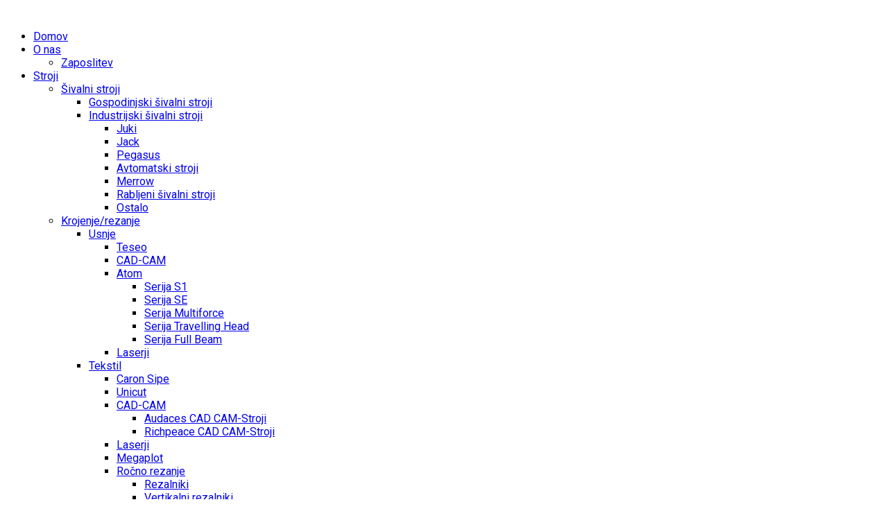

--- FILE ---
content_type: text/html; charset=utf-8
request_url: https://www.rigo.si/stroji/krojenje-rezanje/tekstil/rocno-rezanje/tracni-rezalniki
body_size: 14461
content:
<!DOCTYPE html>
<!--[if lt IE 7]>      <html prefix="og: http://ogp.me/ns#" class="no-js lt-ie9 lt-ie8 lt-ie7"  lang="sl-si"> <![endif]-->
<!--[if IE 7]>         <html prefix="og: http://ogp.me/ns#" class="no-js lt-ie9 lt-ie8"  lang="sl-si"> <![endif]-->
<!--[if IE 8]>         <html prefix="og: http://ogp.me/ns#" class="no-js lt-ie9"  lang="sl-si"> <![endif]-->
<!--[if gt IE 8]><!--> <html prefix="og: http://ogp.me/ns#" class="no-js" lang="sl-si"> <!--<![endif]-->
    <head>
        <meta http-equiv="X-UA-Compatible" content="IE=edge,chrome=1">
        <base href="https://www.rigo.si/stroji/krojenje-rezanje/tekstil/rocno-rezanje/tracni-rezalniki" />
	<meta http-equiv="content-type" content="text/html; charset=utf-8" />
	<meta name="keywords" content="rezalniki, tračni rezalniki, ročno rezanje, stroji za rezanje, stroji za krojenje, krojenje, rezanje, tekstil" />
	<meta name="viewport" content="width=device-width, initial-scale=1.0" />
	<meta name="description" content="Podjetje Rexel ima stalno mesto na trgu rezalne opreme že 35 let. Proizvajajo stroje za tapetnike, izdelovalce oblačil, roletarje in številne" />
	<meta name="generator" content="Joomla! - Open Source Content Management" />
	<title>Tračni rezalniki</title>
	<link href="/stroji/krojenje-rezanje/tekstil/rocno-rezanje/tracni-rezalniki?format=feed&amp;type=rss" rel="alternate" type="application/rss+xml" title="RSS 2.0" />
	<link href="/stroji/krojenje-rezanje/tekstil/rocno-rezanje/tracni-rezalniki?format=feed&amp;type=atom" rel="alternate" type="application/atom+xml" title="Atom 1.0" />
	<link href="https://www.rigo.si/stroji/krojenje-rezanje/tekstil/rocno-rezanje/tracni-rezalniki" rel="canonical" />
	<link href="https://www.rigo.si/sr-rs/masine/masine-za-krojenje-secenje/masine-za-krojenje-i-secenje-tekstila/rucno-secenje/trakasti-noz" rel="alternate" hreflang="sr-YU" />
	<link href="https://www.rigo.si/en/machines/tailoring-cutting/textile/hand-cutting/band-knifes" rel="alternate" hreflang="en-GB" />
	<link href="/templates/blue_design_ii/favicon.ico" rel="shortcut icon" type="image/vnd.microsoft.icon" />
	<link href="https://cdnjs.cloudflare.com/ajax/libs/simple-line-icons/2.4.1/css/simple-line-icons.min.css" rel="stylesheet" type="text/css" />
	<link href="/components/com_k2/css/k2.css?v=2.11.20241016" rel="stylesheet" type="text/css" />
	<link href="/media/plg_content_mavikthumbnails/slimbox2/css/slimbox2.css" rel="stylesheet" type="text/css" />
	<link href="/templates/blue_design_ii/css/bootstrap.min.css" rel="stylesheet" type="text/css" />
	<link href="/templates/blue_design_ii/css/bootstrap-responsive.min.css" rel="stylesheet" type="text/css" />
	<link href="/plugins/system/helix/css/font-awesome.css" rel="stylesheet" type="text/css" />
	<link href="//fonts.googleapis.com/css?family=Roboto" rel="stylesheet" type="text/css" />
	<link href="/plugins/system/helix/css/mobile-menu.css" rel="stylesheet" type="text/css" />
	<link href="/templates/blue_design_ii/css/template.css" rel="stylesheet" type="text/css" />
	<link href="/templates/blue_design_ii/css/gallery.css" rel="stylesheet" type="text/css" />
	<link href="/templates/blue_design_ii/css/presets/preset1.css" rel="stylesheet" type="text/css" />
	<link href="/templates/blue_design_ii/css/custom.css" rel="stylesheet" type="text/css" />
	<style type="text/css">
a.thumbnail {display: inline-block; zoom: 1; *display: inline;}.container{max-width:1170px}body{font-family:'Roboto';}h1, h2, h3, h4, h5{font-family:'Roboto';}#sp-menu{font-family:'Roboto';}
#sp-main-body-wrapper{background: rgba(246, 180, 74, 0) !important; }

#sp-main-body-wrapper{background: rgba(246, 180, 74, 0) !important; }

	</style>
	<script type="application/json" class="joomla-script-options new">{"csrf.token":"e5be86bca28ef0037259d08651f19500","system.paths":{"root":"","base":""},"joomla.jtext":{"PISKOTKI_JQUERY_WARNING":"PISKOTKI_JQUERY_WARNING","PISKOTKI_NO_JS_BLOCKS_WARNING":"PISKOTKI_NO_JS_BLOCKS_WARNING","PISKOTKI_NO_KEY_WARNING":"PISKOTKI_NO_KEY_WARNING","PISKOTKI_INVALID_KEY_WARNING":"PISKOTKI_INVALID_KEY_WARNING","PISKOTKI_NECESSARY_DEFAULT_TITLE":"Obvezni pi\u0161kotki","PISKOTKI_SOCIAL_DEFAULT_TITLE":"PISKOTKI_SOCIAL_DEFAULT_TITLE","PISKOTKI_ANALYTICS_DEFAULT_TITLE":"Google Analytics","PISKOTKI_ADVERTISING_DEFAULT_TITLE":"PISKOTKI_ADVERTISING_DEFAULT_TITLE","PISKOTKI_OTHER_DEFAULT_TITLE":"PISKOTKI_OTHER_DEFAULT_TITLE","PISKOTKI_NECESSARY_DEFAULT_DESCRIPTION":"Posamezni pi\u0161kotki so nujni za delovanje na\u0161e spletne strani in jih ni mo\u010d onemogo\u010diti.","PISKOTKI_SOCIAL_DEFAULT_DESCRIPTION":"PISKOTKI_SOCIAL_DEFAULT_DESCRIPTION","PISKOTKI_ANALYTICS_DEFAULT_DESCRIPTION":"Google Analytics je orodje, ki lastnikom spletnih strani pomaga razumeti, kako obiskovalci sodelujejo z njimi. Za zbiranje informacij lahko uporablja niz pi\u0161kotkov in Googlu poro\u010da o statisti\u010dnih podatkih o uporabi spletnega mesta brez osebne prepoznave obiskovalcev. ","PISKOTKI_ADVERTISING_DEFAULT_DESCRIPTION":"PISKOTKI_ADVERTISING_DEFAULT_DESCRIPTION","PISKOTKI_OTHER_DEFAULT_DESCRIPTION":"PISKOTKI_OTHER_DEFAULT_DESCRIPTION","PISKOTKI_NOTIFICATION_TITLE":"PISKOTKI_NOTIFICATION_TITLE","PISKOTKI_NOTIFICATION_TITLE_IMPLICIT":"Spletna stran uporablja <a href=\"https:\/\/www.rigo.si\/piskotki\">pi\u0161kotke<\/a>. Stopnjo zasebnosti lahko po \u017eelji spremenite.","PISKOTKI_POWERED_BY":"","PISKOTKI_PRIVACY_POLICY":"PISKOTKI_PRIVACY_POLICY","PISKOTKI_LEARN_MORE":"PISKOTKI_LEARN_MORE","PISKOTKI_SEE_DETAILS":"PISKOTKI_SEE_DETAILS","PISKOTKI_SEE_DETAILS_IMPLICIT":"Nastavitve","PISKOTKI_HIDE_DETAILS":"Zapri nastavitve","PISKOTKI_SAVE_PREFERENCE":"Shrani","PISKOTKI_SAVE_FOR_ALL_SITES":"PISKOTKI_SAVE_FOR_ALL_SITES","PISKOTKI_ALLOW_COOKIES":"PISKOTKI_ALLOW_COOKIES","PISKOTKI_ALLOW_COOKIES_IMPLICIT":"Zapri","PISKOTKI_ALLOW_FOR_ALL_SITES":"PISKOTKI_ALLOW_FOR_ALL_SITES","PISKOTKI_CUSTOM_COOKIE":"PISKOTKI_CUSTOM_COOKIE","PISKOTKI_PRIVACY_SETTINGS":"Nastavitve zasebnosti","PISKOTKI_PRIVACY_SETTINGS_DIALOG_TITLE_A":"Nastavitve zasebnosti","PISKOTKI_PRIVACY_SETTINGS_DIALOG_TITLE_B":"za to spletno stran","PISKOTKI_PRIVACY_SETTINGS_DIALOG_SUBTITLE":"Spletna stran uporablja naslednje pi\u0161kotke:","PISKOTKI_CLOSE_WINDOW":"Zapri okno","PISKOTKI_CHANGE_FOR_ALL_SITES_LINK":"PISKOTKI_CHANGE_FOR_ALL_SITES_LINK","PISKOTKI_PREFERENCE_USE_GLOBAL":"Privzete nastavitve","PISKOTKI_PREFERENCE_CONSENT":"Strinjam se","PISKOTKI_PREFERENCE_DECLINE":"Ne strinjam se","PISKOTKI_PREFERENCE_ASK":"PISKOTKI_PREFERENCE_ASK","PISKOTKI_PREFERENCE_ALWAYS":"PISKOTKI_PREFERENCE_ALWAYS","PISKOTKI_PREFERENCE_NEVER":"PISKOTKI_PREFERENCE_NEVER","PISKOTKI_NOT_USING_COOKIES":"PISKOTKI_NOT_USING_COOKIES","PISKOTKI_CLEARED_COOKIES":"PISKOTKI_CLEARED_COOKIES","PISKOTKI_ALL_SITES_SETTINGS_DIALOG_TITLE_A":"PISKOTKI_ALL_SITES_SETTINGS_DIALOG_TITLE_A","PISKOTKI_ALL_SITES_SETTINGS_DIALOG_TITLE_B":"PISKOTKI_ALL_SITES_SETTINGS_DIALOG_TITLE_B","PISKOTKI_ALL_SITES_SETTINGS_DIALOG_SUBTITLE":"PISKOTKI_ALL_SITES_SETTINGS_DIALOG_SUBTITLE","PISKOTKI_BACK_TO_SITE_SETTINGS":"PISKOTKI_BACK_TO_SITE_SETTINGS"}}</script>
	<script src="/media/jui/js/jquery.min.js?3d7145279734a46b3f8d1219735fae6f" type="text/javascript"></script>
	<script src="/media/jui/js/jquery-noconflict.js?3d7145279734a46b3f8d1219735fae6f" type="text/javascript"></script>
	<script src="/media/jui/js/jquery-migrate.min.js?3d7145279734a46b3f8d1219735fae6f" type="text/javascript"></script>
	<script src="/media/k2/assets/js/k2.frontend.js?v=2.11.20241016&sitepath=/" type="text/javascript"></script>
	<script src="/media/plg_content_mavikthumbnails/slimbox2/js/slimbox2.js" type="text/javascript"></script>
	<script src="/plugins/system/helix/js/jquery-noconflict.js" type="text/javascript"></script>
	<script src="/media/jui/js/bootstrap.min.js?3d7145279734a46b3f8d1219735fae6f" type="text/javascript"></script>
	<script src="/plugins/system/helix/js/modernizr-2.6.2.min.js" type="text/javascript"></script>
	<script src="/templates/blue_design_ii/js/helix.core.js" type="text/javascript"></script>
	<script src="/plugins/system/helix/js/menu.js" type="text/javascript"></script>
	<script src="/templates/blue_design_ii/js/jquery.touchSwipe.min.js" type="text/javascript"></script>
	<script src="/templates/blue_design_ii/js/jquery.isotope.min.js" type="text/javascript"></script>
	<script src="/media/system/js/core.js?3d7145279734a46b3f8d1219735fae6f" type="text/javascript"></script>
	<script type="text/javascript">
spnoConflict(function($){

					function mainmenu() {
						$('.sp-menu').spmenu({
							startLevel: 0,
							direction: 'ltr',
							initOffset: {
								x: 0,
								y: 0
							},
							subOffset: {
								x: 0,
								y: 0
							},
							center: 0
						});
			}

			mainmenu();

			$(window).on('resize',function(){
				mainmenu();
			});


			});
	</script>
	<link href="https://www.rigo.si/stroji/krojenje-rezanje/tekstil/rocno-rezanje/tracni-rezalniki" rel="alternate" hreflang="x-default" />

<script src="https://analytics.ahrefs.com/analytics.js" data-key="XPg4HeVYxvBXNFrVzTt3Tw" async></script>
        <!-- Google Analytics (gtag.js) -->
        <script async src="https://www.googletagmanager.com/gtag/js?id=G-D7VYZBY0CP"></script>
        <script>
            window.dataLayer = window.dataLayer || [];
            function gtag(){dataLayer.push(arguments);}
            gtag('js', new Date());
            gtag('config', 'G-D7VYZBY0CP');
        </script>
        <!-- End Google Analytics -->

            



          <!-- Google Analytics -->

          <script type="text/javascript">

            var gaJsHost = (("https:" == document.location.protocol) ? "https://ssl." : "http://www.");

            document.write(unescape("%3Cscript src='" + gaJsHost + "google-analytics.com/ga.js' type='text/javascript'%3E%3C/script%3E"));

	  </script>

	  <script type="text/plain" class="cc-onconsent-analytics">

	  try {

            var pageTracker = _gat._getTracker("G-D7VYZBY0CP");

            pageTracker._trackPageview();

	  } catch(err) {}</script>

          <!-- Google Analytics -->

        



            <script type="text/javascript">

            var includ = false;

            if (typeof jQuery == "undefined") {

                includ = true;

            } else {

                parseInt(jQuery.fn.jquery.split(".").join("")) >= 144 ? includ = false : includ = true;

            }

            if (includ) {

               var head = document.getElementsByTagName("head")[0];

               script = document.createElement("script");

               script.id = "jQuery";

               script.type = "text/javascript";

               script.src = "http://code.jquery.com/jquery-latest.min.js";

               head.appendChild(script);

            }

            </script>

    <link rel="stylesheet" type="text/css" href="/plugins/system/piskotki/piskotki/style.css"/>

    <script type="text/javascript" src="/plugins/system/piskotki/piskotki/test.js"></script>

    <script type="text/javascript">

    // <![CDATA[
    jQuery(function () {
    cc.initialise({

            cookies: {

                    necessary: {}, analytics: {},



            },


			settings: {

			 refreshOnConsent: true,style: "dark",bannerPosition: "bottom",tagPosition: "bottom-right",consenttype: "explicit",onlyshowbanneronce:false,

			 }

    });
    });

    // ]]>

    </script>


</head>
    <body  class="category subpage  ltr preset1 menu-tracni-rezalniki responsive bg hfeed clearfix">
		<div class="row-offcanvas row-offcanvas-left">
			<div>
				<div class="body-innerwrapper">
				<!--[if lt IE 8]>
				<div class="chromeframe alert alert-danger" style="text-align:center">
				    You are using an <strong>outdated</strong> browser. Please 
				    <a target="_blank" href="http://browsehappy.com/">upgrade your browser</a> or 
				    <a target="_blank" href="http://www.google.com/chromeframe/?redirect=true">activate Google Chrome Frame</a> 
				    to improve your experience.
				</div>
				<![endif]-->
				<header id="sp-header-wrapper" 
                class=" "><div class="container"><div class="row-fluid" id="header">
<div id="sp-logo" class="span3"><div class="logo-wrapper"><a href="/"><img alt="" class="image-logo" src="/images/rigo_logo.png" /></a></div></div>

<div id="sp-menu" class="span9">	

			<div id="sp-main-menu" class="visible-desktop">
				<ul class="sp-menu level-0"><li class="menu-item first"><a href="https://www.rigo.si/" class="menu-item first" ><span class="menu"><span class="menu-title">Domov</span></span></a></li><li class="menu-item parent "><a href="/o-nas" class="menu-item parent " ><span class="menu"><span class="menu-title">O nas</span></span></a><div class="sp-submenu"><div class="sp-submenu-wrap"><div class="sp-submenu-inner clearfix" style="width: 250px;"><div class="megacol col1 first" style="width: 250px;"><ul class="sp-menu level-1"><li class="menu-item first"><a href="/o-nas/zaposlitev" class="menu-item first" ><span class="menu"><span class="menu-title">Zaposlitev</span></span></a></li></ul></div></div></div></div></li><li class="menu-item active parent "><a href="#" class="menu-item active parent " ><span class="menu"><span class="menu-title">Stroji</span></span></a><div class="sp-submenu"><div class="sp-submenu-wrap"><div class="sp-submenu-inner clearfix" style="width: 250px;"><div class="megacol col1 first" style="width: 250px;"><ul class="sp-menu level-1"><li class="menu-item first parent "><a href="/stroji/sivalni-stroji" class="menu-item first parent " ><span class="menu"><span class="menu-title">Šivalni stroji</span></span></a><div class="sp-submenu"><div class="sp-submenu-wrap"><div class="sp-submenu-inner clearfix" style="width: 250px;"><div class="megacol col1 first" style="width: 250px;"><ul class="sp-menu level-2"><li class="menu-item first"><a href="/stroji/sivalni-stroji/gospodinjski" class="menu-item first" ><span class="menu"><span class="menu-title">Gospodinjski šivalni stroji</span></span></a></li><li class="menu-item last parent "><a href="/stroji/sivalni-stroji/industrijski" class="menu-item last parent " ><span class="menu"><span class="menu-title">Industrijski šivalni stroji</span></span></a><div class="sp-submenu"><div class="sp-submenu-wrap"><div class="sp-submenu-inner clearfix" style="width: 250px;"><div class="megacol col1 first" style="width: 250px;"><ul class="sp-menu level-3"><li class="menu-item first"><a href="/stroji/sivalni-stroji/industrijski/juki" class="menu-item first" ><span class="menu"><span class="menu-title">Juki</span></span></a></li><li class="menu-item"><a href="/stroji/sivalni-stroji/industrijski/jack" class="menu-item" ><span class="menu"><span class="menu-title">Jack</span></span></a></li><li class="menu-item"><a href="/stroji/sivalni-stroji/industrijski/pegasus" class="menu-item" ><span class="menu"><span class="menu-title">Pegasus</span></span></a></li><li class="menu-item"><a href="/stroji/sivalni-stroji/industrijski/avtomatski-stroji" class="menu-item" ><span class="menu"><span class="menu-title">Avtomatski stroji</span></span></a></li><li class="menu-item"><a href="/stroji/sivalni-stroji/industrijski/merrow" class="menu-item" ><span class="menu"><span class="menu-title">Merrow</span></span></a></li><li class="menu-item"><a href="/stroji/sivalni-stroji/industrijski/rabljeni-stroji" class="menu-item" ><span class="menu"><span class="menu-title">Rabljeni šivalni stroji</span></span></a></li><li class="menu-item last"><a href="/stroji/sivalni-stroji/industrijski/ostalo" class="menu-item last" ><span class="menu"><span class="menu-title">Ostalo</span></span></a></li></ul></div></div></div></div></li></ul></div></div></div></div></li><li class="menu-item active parent "><a href="/stroji/krojenje-rezanje" class="menu-item active parent " ><span class="menu"><span class="menu-title">Krojenje/rezanje</span></span></a><div class="sp-submenu"><div class="sp-submenu-wrap"><div class="sp-submenu-inner clearfix" style="width: 250px;"><div class="megacol col1 first" style="width: 250px;"><ul class="sp-menu level-2"><li class="menu-item first parent "><a href="/stroji/krojenje-rezanje/usnje" class="menu-item first parent " ><span class="menu"><span class="menu-title">Usnje</span></span></a><div class="sp-submenu"><div class="sp-submenu-wrap"><div class="sp-submenu-inner clearfix" style="width: 250px;"><div class="megacol col1 first" style="width: 250px;"><ul class="sp-menu level-3"><li class="menu-item first"><a href="/stroji/krojenje-rezanje/usnje/teseo" class="menu-item first" ><span class="menu"><span class="menu-title">Teseo</span></span></a></li><li class="menu-item"><a href="/stroji/krojenje-rezanje/usnje/cad-cam" class="menu-item" ><span class="menu"><span class="menu-title">CAD-CAM</span></span></a></li><li class="menu-item parent "><a href="/stroji/krojenje-rezanje/usnje/atom" class="menu-item parent " ><span class="menu"><span class="menu-title">Atom</span></span></a><div class="sp-submenu"><div class="sp-submenu-wrap"><div class="sp-submenu-inner clearfix" style="width: 250px;"><div class="megacol col1 first" style="width: 250px;"><ul class="sp-menu level-4"><li class="menu-item first"><a href="/stroji/krojenje-rezanje/usnje/atom/serija-s1" class="menu-item first" ><span class="menu"><span class="menu-title">Serija S1</span></span></a></li><li class="menu-item"><a href="/stroji/krojenje-rezanje/usnje/atom/serija-se" class="menu-item" ><span class="menu"><span class="menu-title">Serija SE</span></span></a></li><li class="menu-item"><a href="/stroji/krojenje-rezanje/usnje/atom/serija-multiforce" class="menu-item" ><span class="menu"><span class="menu-title">Serija Multiforce</span></span></a></li><li class="menu-item"><a href="/stroji/krojenje-rezanje/usnje/atom/serija-travelling-head" class="menu-item" ><span class="menu"><span class="menu-title">Serija Travelling Head</span></span></a></li><li class="menu-item last"><a href="/stroji/krojenje-rezanje/usnje/atom/serija-full-beam" class="menu-item last" ><span class="menu"><span class="menu-title">Serija Full Beam</span></span></a></li></ul></div></div></div></div></li><li class="menu-item last"><a href="/stroji/krojenje-rezanje/usnje/laserji" class="menu-item last" ><span class="menu"><span class="menu-title">Laserji</span></span></a></li></ul></div></div></div></div></li><li class="menu-item active parent "><a href="/stroji/krojenje-rezanje/tekstil" class="menu-item active parent " ><span class="menu"><span class="menu-title">Tekstil</span></span></a><div class="sp-submenu"><div class="sp-submenu-wrap"><div class="sp-submenu-inner clearfix" style="width: 250px;"><div class="megacol col1 first" style="width: 250px;"><ul class="sp-menu level-3"><li class="menu-item first"><a href="/stroji/krojenje-rezanje/tekstil/caron-sipe" class="menu-item first" ><span class="menu"><span class="menu-title">Caron Sipe</span></span></a></li><li class="menu-item"><a href="/stroji/krojenje-rezanje/tekstil/unicut" class="menu-item" ><span class="menu"><span class="menu-title">Unicut</span></span></a></li><li class="menu-item parent "><a href="/stroji/krojenje-rezanje/tekstil/cad-cam" class="menu-item parent " ><span class="menu"><span class="menu-title">CAD-CAM</span></span></a><div class="sp-submenu"><div class="sp-submenu-wrap"><div class="sp-submenu-inner clearfix" style="width: 250px;"><div class="megacol col1 first" style="width: 250px;"><ul class="sp-menu level-4"><li class="menu-item first"><a href="/stroji/krojenje-rezanje/tekstil/cad-cam/audaces-cad-cam-stroji" class="menu-item first" ><span class="menu"><span class="menu-title">Audaces CAD CAM-Stroji</span></span></a></li><li class="menu-item last"><a href="/stroji/krojenje-rezanje/tekstil/cad-cam/richpeace-cad-cam-stroji" class="menu-item last" ><span class="menu"><span class="menu-title">Richpeace CAD CAM-Stroji</span></span></a></li></ul></div></div></div></div></li><li class="menu-item"><a href="/stroji/krojenje-rezanje/tekstil/laserji" class="menu-item" ><span class="menu"><span class="menu-title">Laserji</span></span></a></li><li class="menu-item"><a href="/stroji/krojenje-rezanje/tekstil/megaplot" class="menu-item" ><span class="menu"><span class="menu-title">Megaplot</span></span></a></li><li class="menu-item active parent "><a href="/stroji/krojenje-rezanje/tekstil/rocno-rezanje" class="menu-item active parent " ><span class="menu"><span class="menu-title">Ročno rezanje</span></span></a><div class="sp-submenu"><div class="sp-submenu-wrap"><div class="sp-submenu-inner clearfix" style="width: 250px;"><div class="megacol col1 first" style="width: 250px;"><ul class="sp-menu level-4"><li class="menu-item first"><a href="/stroji/krojenje-rezanje/tekstil/rocno-rezanje/rezalniki" class="menu-item first" ><span class="menu"><span class="menu-title">Rezalniki</span></span></a></li><li class="menu-item"><a href="/stroji/krojenje-rezanje/tekstil/rocno-rezanje/vertikalni-rezalniki" class="menu-item" ><span class="menu"><span class="menu-title">Vertikalni rezalniki</span></span></a></li><li class="menu-item"><a href="/stroji/krojenje-rezanje/tekstil/rocno-rezanje/krozni-rezalniki" class="menu-item" ><span class="menu"><span class="menu-title">Krožni rezalniki</span></span></a></li><li class="menu-item active"><a href="/stroji/krojenje-rezanje/tekstil/rocno-rezanje/tracni-rezalniki" class="menu-item active" ><span class="menu"><span class="menu-title">Tračni rezalniki</span></span></a></li><li class="menu-item last"><a href="/stroji/krojenje-rezanje/tekstil/rocno-rezanje/stroji-za-pregled-tekstila" class="menu-item last" ><span class="menu"><span class="menu-title">Stroji za pregled tekstila</span></span></a></li></ul></div></div></div></div></li><li class="menu-item"><a href="/stroji/krojenje-rezanje/tekstil/stroji-za-rezanje-rol" class="menu-item" ><span class="menu"><span class="menu-title">Stroji za rezanje rol</span></span></a></li><li class="menu-item last"><a href="/stroji/krojenje-rezanje/tekstil/stroji-za-navijanje" class="menu-item last" ><span class="menu"><span class="menu-title">Stroji za navijanje</span></span></a></li></ul></div></div></div></div></li><li class="menu-item"><a href="/stroji/krojenje-rezanje/poliuretani-pena" class="menu-item" ><span class="menu"><span class="menu-title">Poliuretani - pena</span></span></a></li><li class="menu-item last"><a href="/stroji/krojenje-rezanje/enoslojni-rezalniki-rigo" class="menu-item last" ><span class="menu"><span class="menu-title">Enoslojni rezalniki RIGO</span></span></a></li></ul></div></div></div></div></li><li class="menu-item parent "><a href="/stroji/likanje-fiksiranje" class="menu-item parent " ><span class="menu"><span class="menu-title">Likanje/Fiksiranje</span></span></a><div class="sp-submenu"><div class="sp-submenu-wrap"><div class="sp-submenu-inner clearfix" style="width: 250px;"><div class="megacol col1 first" style="width: 250px;"><ul class="sp-menu level-2"><li class="menu-item first parent "><a href="/stroji/likanje-fiksiranje/industrijsko" class="menu-item first parent " ><span class="menu"><span class="menu-title">Industrijsko</span></span></a><div class="sp-submenu"><div class="sp-submenu-wrap"><div class="sp-submenu-inner clearfix" style="width: 250px;"><div class="megacol col1 first" style="width: 250px;"><ul class="sp-menu level-3"><li class="menu-item first"><a href="/stroji/likanje-fiksiranje/industrijsko/industrijske-mize" class="menu-item first" ><span class="menu"><span class="menu-title">Industrijske mize</span></span></a></li><li class="menu-item"><a href="/stroji/likanje-fiksiranje/industrijsko/industrijski-kotlicki" class="menu-item" ><span class="menu"><span class="menu-title">Industrijski kotlički</span></span></a></li><li class="menu-item"><a href="/stroji/likanje-fiksiranje/industrijsko/industrijske-prese" class="menu-item" ><span class="menu"><span class="menu-title">Industrijske preše</span></span></a></li><li class="menu-item"><a href="/stroji/likanje-fiksiranje/industrijsko/fiksirne-in-transfer-prese" class="menu-item" ><span class="menu"><span class="menu-title">Fiksirne in transfer preše</span></span></a></li><li class="menu-item"><a href="/stroji/likanje-fiksiranje/industrijsko/likalne-lutke" class="menu-item" ><span class="menu"><span class="menu-title">Likalne lutke</span></span></a></li><li class="menu-item last"><a href="/stroji/likanje-fiksiranje/industrijsko/likalni-valji" class="menu-item last" ><span class="menu"><span class="menu-title">Likalni valji</span></span></a></li></ul></div></div></div></div></li><li class="menu-item last"><a href="/stroji/likanje-fiksiranje/polindustrijsko" class="menu-item last" ><span class="menu"><span class="menu-title">Polindustrijsko</span></span></a></li></ul></div></div></div></div></li><li class="menu-item parent "><a href="/stroji/vezenje-transfer" class="menu-item parent " ><span class="menu"><span class="menu-title">Vezenje/Transfer</span></span></a><div class="sp-submenu"><div class="sp-submenu-wrap"><div class="sp-submenu-inner clearfix" style="width: 250px;"><div class="megacol col1 first" style="width: 250px;"><ul class="sp-menu level-2"><li class="menu-item first parent "><a href="/stroji/vezenje-transfer/industrijsko" class="menu-item first parent " ><span class="menu"><span class="menu-title">Industrijsko</span></span></a><div class="sp-submenu"><div class="sp-submenu-wrap"><div class="sp-submenu-inner clearfix" style="width: 250px;"><div class="megacol col1 first" style="width: 250px;"><ul class="sp-menu level-3"><li class="menu-item first parent "><a href="/stroji/vezenje-transfer/industrijsko/rigo-by-ricoma" class="menu-item first parent " ><span class="menu"><span class="menu-title">Rigo by Ricoma</span></span></a><div class="sp-submenu"><div class="sp-submenu-wrap"><div class="sp-submenu-inner clearfix" style="width: 250px;"><div class="megacol col1 first" style="width: 250px;"><ul class="sp-menu level-4"><li class="menu-item first"><a href="/stroji/vezenje-transfer/industrijsko/rigo-by-ricoma/serija-single-head" class="menu-item first" ><span class="menu"><span class="menu-title">Serija Single Head</span></span></a></li><li class="menu-item"><a href="/stroji/vezenje-transfer/industrijsko/rigo-by-ricoma/serija-multi-head" class="menu-item" ><span class="menu"><span class="menu-title">Serija Multi Head</span></span></a></li><li class="menu-item"><a href="/stroji/vezenje-transfer/industrijsko/rigo-by-ricoma/serija-flatbed" class="menu-item" ><span class="menu"><span class="menu-title">Serija Flatbed</span></span></a></li><li class="menu-item last"><a href="/stroji/vezenje-transfer/industrijsko/rigo-by-ricoma/vaje-tutoriali" class="menu-item last" ><span class="menu"><span class="menu-title">Video posnetki (Tutoriali)</span></span></a></li></ul></div></div></div></div></li><li class="menu-item"><a href="/stroji/vezenje-transfer/industrijsko/swf" class="menu-item" ><span class="menu"><span class="menu-title">SWF</span></span></a></li><li class="menu-item last"><a href="/stroji/vezenje-transfer/industrijsko/ostalo" class="menu-item last" ><span class="menu"><span class="menu-title">Ostalo</span></span></a></li></ul></div></div></div></div></li><li class="menu-item parent "><a href="/stroji/vezenje-transfer/polindustrijsko" class="menu-item parent " ><span class="menu"><span class="menu-title">Polindustrijsko</span></span></a><div class="sp-submenu"><div class="sp-submenu-wrap"><div class="sp-submenu-inner clearfix" style="width: 250px;"><div class="megacol col1 first" style="width: 250px;"><ul class="sp-menu level-3"><li class="menu-item first"><a href="/stroji/vezenje-transfer/polindustrijsko/rigo-by-ricoma" class="menu-item first" ><span class="menu"><span class="menu-title">Rigo by Ricoma</span></span></a></li><li class="menu-item"><a href="/stroji/vezenje-transfer/polindustrijsko/swf" class="menu-item" ><span class="menu"><span class="menu-title">SWF</span></span></a></li><li class="menu-item last"><a href="/stroji/vezenje-transfer/polindustrijsko/ostalo" class="menu-item last" ><span class="menu"><span class="menu-title">Ostalo</span></span></a></li></ul></div></div></div></div></li><li class="menu-item parent "><a href="/stroji/vezenje-transfer/gospodinjski-vezilni-stroj" class="menu-item parent " ><span class="menu"><span class="menu-title">Gospodinjski vezilni stroji</span></span></a><div class="sp-submenu"><div class="sp-submenu-wrap"><div class="sp-submenu-inner clearfix" style="width: 250px;"><div class="megacol col1 first" style="width: 250px;"><ul class="sp-menu level-3"><li class="menu-item first"><a href="/stroji/vezenje-transfer/gospodinjski-vezilni-stroj/happy-japan" class="menu-item first" ><span class="menu"><span class="menu-title">HAPPYJAPAN </span></span></a></li><li class="menu-item last"><a href="/stroji/vezenje-transfer/gospodinjski-vezilni-stroj/brother" class="menu-item last" ><span class="menu"><span class="menu-title">BROTHER </span></span></a></li></ul></div></div></div></div></li><li class="menu-item parent "><a href="/stroji/vezenje-transfer/transfer-prese" class="menu-item parent " ><span class="menu"><span class="menu-title">Transfer preše</span></span></a><div class="sp-submenu"><div class="sp-submenu-wrap"><div class="sp-submenu-inner clearfix" style="width: 250px;"><div class="megacol col1 first" style="width: 250px;"><ul class="sp-menu level-3"><li class="menu-item first"><a href="/stroji/vezenje-transfer/transfer-prese/rocne-prese" class="menu-item first" ><span class="menu"><span class="menu-title">Ročne preše</span></span></a></li><li class="menu-item"><a href="/stroji/vezenje-transfer/transfer-prese/elektricne-prese" class="menu-item" ><span class="menu"><span class="menu-title">Električne preše</span></span></a></li><li class="menu-item"><a href="/stroji/vezenje-transfer/transfer-prese/pnevmatske-prese" class="menu-item" ><span class="menu"><span class="menu-title">Pnevmatske preše</span></span></a></li><li class="menu-item last"><a href="/stroji/vezenje-transfer/transfer-prese/avtomatske-prese" class="menu-item last" ><span class="menu"><span class="menu-title">Avtomatske preše</span></span></a></li></ul></div></div></div></div></li><li class="menu-item parent "><a href="/stroji/vezenje-transfer/sublimacija" class="menu-item parent " ><span class="menu"><span class="menu-title">Sublimacija</span></span></a><div class="sp-submenu"><div class="sp-submenu-wrap"><div class="sp-submenu-inner clearfix" style="width: 250px;"><div class="megacol col1 first" style="width: 250px;"><ul class="sp-menu level-3"><li class="menu-item first"><a href="/stroji/vezenje-transfer/sublimacija/ravne-prese" class="menu-item first" ><span class="menu"><span class="menu-title">Ravne preše</span></span></a></li><li class="menu-item last parent "><a href="/stroji/vezenje-transfer/sublimacija/sublimacijski-stroji" class="menu-item last parent " ><span class="menu"><span class="menu-title">Sublimacijski stroji</span></span></a><div class="sp-submenu"><div class="sp-submenu-wrap"><div class="sp-submenu-inner clearfix" style="width: 250px;"><div class="megacol col1 first" style="width: 250px;"><ul class="sp-menu level-4"><li class="menu-item first"><a href="/stroji/vezenje-transfer/sublimacija/sublimacijski-stroji/rezani-mediji" class="menu-item first" ><span class="menu"><span class="menu-title">Rezani mediji</span></span></a></li><li class="menu-item last"><a href="/stroji/vezenje-transfer/sublimacija/sublimacijski-stroji/iz-role-na-rolo" class="menu-item last" ><span class="menu"><span class="menu-title">Iz role na rolo</span></span></a></li></ul></div></div></div></div></li></ul></div></div></div></div></li><li class="menu-item"><a href="/stroji/vezenje-transfer/programska-oprema" class="menu-item" ><span class="menu"><span class="menu-title">Programska oprema</span></span></a></li><li class="menu-item last"><a href="/stroji/vezenje-transfer/ostalo" class="menu-item last" ><span class="menu"><span class="menu-title">Ostalo</span></span></a></li></ul></div></div></div></div></li><li class="menu-item"><a href="/stroji/dtf-tiskalnik" class="menu-item" ><span class="menu"><span class="menu-title">DTF TISKALNIK RICOMA</span></span></a></li><li class="menu-item parent "><a href="/stroji/tapetnistvo-vzmetnice" class="menu-item parent " ><span class="menu"><span class="menu-title">Tapetništvo/vzmetnice</span></span></a><div class="sp-submenu"><div class="sp-submenu-wrap"><div class="sp-submenu-inner clearfix" style="width: 250px;"><div class="megacol col1 first" style="width: 250px;"><ul class="sp-menu level-2"><li class="menu-item first"><a href="/stroji/tapetnistvo-vzmetnice/specialni-sivalni-stroji-in-avtomati" class="menu-item first" ><span class="menu"><span class="menu-title">Specialni šivalni stroji in avtomati</span></span></a></li><li class="menu-item"><a href="/stroji/tapetnistvo-vzmetnice/durkopp-adler" class="menu-item" ><span class="menu"><span class="menu-title">Durkopp Adler</span></span></a></li><li class="menu-item"><a href="/stroji/tapetnistvo-vzmetnice/pegasus" class="menu-item" ><span class="menu"><span class="menu-title">Pegasus</span></span></a></li><li class="menu-item"><a href="/stroji/tapetnistvo-vzmetnice/juki" class="menu-item" ><span class="menu"><span class="menu-title">Juki</span></span></a></li><li class="menu-item"><a href="/stroji/tapetnistvo-vzmetnice/fromac" class="menu-item" ><span class="menu"><span class="menu-title">Fromac</span></span></a></li><li class="menu-item"><a href="/stroji/tapetnistvo-vzmetnice/richpeace" class="menu-item" ><span class="menu"><span class="menu-title">Rigo by Richpeace</span></span></a></li><li class="menu-item"><a href="/stroji/tapetnistvo-vzmetnice/rezanje" class="menu-item" ><span class="menu"><span class="menu-title">Rezanje</span></span></a></li><li class="menu-item"><a href="/stroji/tapetnistvo-vzmetnice/dodatki" class="menu-item" ><span class="menu"><span class="menu-title">Dodatki</span></span></a></li><li class="menu-item"><a href="/stroji/tapetnistvo-vzmetnice/golden-wheel" class="menu-item" ><span class="menu"><span class="menu-title">Golden Wheel</span></span></a></li><li class="menu-item"><a href="/stroji/tapetnistvo-vzmetnice/dueffe" class="menu-item" ><span class="menu"><span class="menu-title">Dueffe</span></span></a></li><li class="menu-item last"><a href="/stroji/tapetnistvo-vzmetnice/ostalo" class="menu-item last" ><span class="menu"><span class="menu-title">Ostalo</span></span></a></li></ul></div></div></div></div></li><li class="menu-item parent "><a href="/stroji/cevljarstvo" class="menu-item parent " ><span class="menu"><span class="menu-title">Čevljarstvo</span></span></a><div class="sp-submenu"><div class="sp-submenu-wrap"><div class="sp-submenu-inner clearfix" style="width: 250px;"><div class="megacol col1 first" style="width: 250px;"><ul class="sp-menu level-2"><li class="menu-item first parent "><a href="/stroji/cevljarstvo/sivalni-stroji" class="menu-item first parent " ><span class="menu"><span class="menu-title">Šivalni stroji</span></span></a><div class="sp-submenu"><div class="sp-submenu-wrap"><div class="sp-submenu-inner clearfix" style="width: 250px;"><div class="megacol col1 first" style="width: 250px;"><ul class="sp-menu level-3"><li class="menu-item first"><a href="/stroji/cevljarstvo/sivalni-stroji/durkopp-adler" class="menu-item first" ><span class="menu"><span class="menu-title">Durkopp Adler</span></span></a></li><li class="menu-item"><a href="/stroji/cevljarstvo/sivalni-stroji/golden-wheel" class="menu-item" ><span class="menu"><span class="menu-title">Golden Wheel</span></span></a></li><li class="menu-item"><a href="/stroji/cevljarstvo/sivalni-stroji/pfaff" class="menu-item" ><span class="menu"><span class="menu-title">Pfaff</span></span></a></li><li class="menu-item"><a href="/stroji/cevljarstvo/sivalni-stroji/mec-val" class="menu-item" ><span class="menu"><span class="menu-title">Mec-Val</span></span></a></li><li class="menu-item"><a href="/stroji/cevljarstvo/sivalni-stroji/jack" class="menu-item" ><span class="menu"><span class="menu-title">Jack</span></span></a></li><li class="menu-item last"><a href="/stroji/cevljarstvo/sivalni-stroji/strobel" class="menu-item last" ><span class="menu"><span class="menu-title">Strobel</span></span></a></li></ul></div></div></div></div></li><li class="menu-item"><a href="/stroji/cevljarstvo/avtomatski-sivalni-stroji" class="menu-item" ><span class="menu"><span class="menu-title">Avtomatski šivalni stroji</span></span></a></li><li class="menu-item"><a href="/stroji/cevljarstvo/stroji-za-varjenje" class="menu-item" ><span class="menu"><span class="menu-title">Stroji za varjenje</span></span></a></li><li class="menu-item"><a href="/stroji/cevljarstvo/stroji-za-obrezovanje" class="menu-item" ><span class="menu"><span class="menu-title">Stroji za obrezovanje</span></span></a></li><li class="menu-item"><a href="/stroji/cevljarstvo/stroji-za-glajenje" class="menu-item" ><span class="menu"><span class="menu-title">Stroji za glajenje</span></span></a></li><li class="menu-item"><a href="/stroji/cevljarstvo/stroji-za-tanjsanje" class="menu-item" ><span class="menu"><span class="menu-title">Stroji za tanjšanje</span></span></a></li><li class="menu-item"><a href="/stroji/cevljarstvo/stroji-za-egaliziranje-brusenje" class="menu-item" ><span class="menu"><span class="menu-title">Stroji za egaliziranje - brušenje</span></span></a></li><li class="menu-item"><a href="/stroji/cevljarstvo/kabine-za-lepljenje" class="menu-item" ><span class="menu"><span class="menu-title">Kabine za lepljenje</span></span></a></li><li class="menu-item"><a href="/stroji/cevljarstvo/stroji-za-fiksiranje" class="menu-item" ><span class="menu"><span class="menu-title">Stroji za fiksiranje</span></span></a></li><li class="menu-item last"><a href="/stroji/cevljarstvo/omac-stroji" class="menu-item last" ><span class="menu"><span class="menu-title">Omac stroji</span></span></a></li></ul></div></div></div></div></li><li class="menu-item parent "><a href="/stroji/usnjena-galanterija" class="menu-item parent " ><span class="menu"><span class="menu-title">Usnjena galanterija</span></span></a><div class="sp-submenu"><div class="sp-submenu-wrap"><div class="sp-submenu-inner clearfix" style="width: 250px;"><div class="megacol col1 first" style="width: 250px;"><ul class="sp-menu level-2"><li class="menu-item first"><a href="/stroji/usnjena-galanterija/kabine-za-lepljenje" class="menu-item first" ><span class="menu"><span class="menu-title">Kabine za lepljenje</span></span></a></li><li class="menu-item"><a href="/stroji/usnjena-galanterija/stroji-za-tanjsanje" class="menu-item" ><span class="menu"><span class="menu-title">Stroji za tanjšanje</span></span></a></li><li class="menu-item"><a href="/stroji/usnjena-galanterija/stroji-za-egaliziranje-brusenje" class="menu-item" ><span class="menu"><span class="menu-title">Stroji za egaliziranje - brušenje</span></span></a></li><li class="menu-item"><a href="/stroji/usnjena-galanterija/avtomatski-sivalni-stroji" class="menu-item" ><span class="menu"><span class="menu-title">Avtomatski šivalni stroji</span></span></a></li><li class="menu-item"><a href="/stroji/usnjena-galanterija/sivalni-stroji" class="menu-item" ><span class="menu"><span class="menu-title">Šivalni stroji</span></span></a></li><li class="menu-item last parent "><a href="/stroji/usnjena-galanterija/posebni-stroji-za-usnje" class="menu-item last parent " ><span class="menu"><span class="menu-title">Posebni stroji za usnje</span></span></a><div class="sp-submenu"><div class="sp-submenu-wrap"><div class="sp-submenu-inner clearfix" style="width: 250px;"><div class="megacol col1 first" style="width: 250px;"><ul class="sp-menu level-3"><li class="menu-item first"><a href="/stroji/usnjena-galanterija/posebni-stroji-za-usnje/priprava" class="menu-item first" ><span class="menu"><span class="menu-title">Priprava</span></span></a></li><li class="menu-item"><a href="/stroji/usnjena-galanterija/posebni-stroji-za-usnje/zakljucevanje" class="menu-item" ><span class="menu"><span class="menu-title">Zaključevanje</span></span></a></li><li class="menu-item last"><a href="/stroji/usnjena-galanterija/posebni-stroji-za-usnje/avtomatski-sistemi" class="menu-item last" ><span class="menu"><span class="menu-title">Avtomatski sistemi</span></span></a></li></ul></div></div></div></div></li></ul></div></div></div></div></li><li class="menu-item parent "><a href="/stroji/hisni-tekstil" class="menu-item parent " ><span class="menu"><span class="menu-title">Hišni tekstil</span></span></a><div class="sp-submenu"><div class="sp-submenu-wrap"><div class="sp-submenu-inner clearfix" style="width: 250px;"><div class="megacol col1 first" style="width: 250px;"><ul class="sp-menu level-2"><li class="menu-item first"><a href="/stroji/hisni-tekstil/rimac" class="menu-item first" ><span class="menu"><span class="menu-title">Rimac</span></span></a></li><li class="menu-item"><a href="/stroji/hisni-tekstil/richpeace" class="menu-item" ><span class="menu"><span class="menu-title">Richpeace</span></span></a></li><li class="menu-item last"><a href="/stroji/hisni-tekstil/sivalni-stroji" class="menu-item last" ><span class="menu"><span class="menu-title">Šivalni stroji</span></span></a></li></ul></div></div></div></div></li><li class="menu-item parent "><a href="/stroji/avtomobilska-industrija" class="menu-item parent " ><span class="menu"><span class="menu-title">Avtomobilska industrija</span></span></a><div class="sp-submenu"><div class="sp-submenu-wrap"><div class="sp-submenu-inner clearfix" style="width: 250px;"><div class="megacol col1 first" style="width: 250px;"><ul class="sp-menu level-2"><li class="menu-item first"><a href="/stroji/avtomobilska-industrija/juki" class="menu-item first" ><span class="menu"><span class="menu-title">Juki</span></span></a></li><li class="menu-item"><a href="/stroji/avtomobilska-industrija/durkopp-adler" class="menu-item" ><span class="menu"><span class="menu-title">Durkopp Adler</span></span></a></li><li class="menu-item"><a href="/stroji/avtomobilska-industrija/fromac" class="menu-item" ><span class="menu"><span class="menu-title">Fromac</span></span></a></li><li class="menu-item"><a href="/stroji/avtomobilska-industrija/ram" class="menu-item" ><span class="menu"><span class="menu-title">Ram</span></span></a></li><li class="menu-item"><a href="/stroji/avtomobilska-industrija/richpeace" class="menu-item" ><span class="menu"><span class="menu-title">Richpeace</span></span></a></li><li class="menu-item"><a href="/stroji/avtomobilska-industrija/global" class="menu-item" ><span class="menu"><span class="menu-title">Global</span></span></a></li><li class="menu-item"><a href="/stroji/avtomobilska-industrija/rimac" class="menu-item" ><span class="menu"><span class="menu-title">Rimac</span></span></a></li><li class="menu-item"><a href="/stroji/avtomobilska-industrija/stroji-za-tanjsanje" class="menu-item" ><span class="menu"><span class="menu-title">Stroji za tanjšanje</span></span></a></li><li class="menu-item last"><a href="/stroji/avtomobilska-industrija/stroji-za-egaliziranje-brusenje" class="menu-item last" ><span class="menu"><span class="menu-title">Stroji za egaliziranje - brušenje</span></span></a></li></ul></div></div></div></div></li><li class="menu-item parent "><a href="/stroji/ostalo" class="menu-item parent " ><span class="menu"><span class="menu-title">Ostalo</span></span></a><div class="sp-submenu"><div class="sp-submenu-wrap"><div class="sp-submenu-inner clearfix" style="width: 250px;"><div class="megacol col1 first" style="width: 250px;"><ul class="sp-menu level-2"><li class="menu-item first"><a href="/stroji/ostalo/stroji-za-varjenje-sivov" class="menu-item first" ><span class="menu"><span class="menu-title">Stroji za varjenje šivov</span></span></a></li><li class="menu-item"><a href="/stroji/ostalo/stroji-za-rezanje-trakov" class="menu-item" ><span class="menu"><span class="menu-title">Stroji za rezanje trakov</span></span></a></li><li class="menu-item"><a href="/stroji/ostalo/ultrazvocni-stroji" class="menu-item" ><span class="menu"><span class="menu-title">Ultrazvočni stroji</span></span></a></li><li class="menu-item"><a href="/stroji/ostalo/stroji-za-zapiranje-vrec" class="menu-item" ><span class="menu"><span class="menu-title">Stroji za zapiranje vreč</span></span></a></li><li class="menu-item"><a href="/stroji/ostalo/stroji-za-aplikacijo" class="menu-item" ><span class="menu"><span class="menu-title">Stroji za aplikacijo</span></span></a></li><li class="menu-item"><a href="/stroji/ostalo/stroji-za-parno-zlaganje" class="menu-item" ><span class="menu"><span class="menu-title">Stroji za parno zlaganje</span></span></a></li><li class="menu-item"><a href="/stroji/ostalo/stroji-za-fiksiranje-etiket" class="menu-item" ><span class="menu"><span class="menu-title">Stroji za fiksiranje etiket</span></span></a></li><li class="menu-item"><a href="/stroji/ostalo/stroji-za-srajce" class="menu-item" ><span class="menu"><span class="menu-title">Stroji za srajce</span></span></a></li><li class="menu-item"><a href="/stroji/ostalo/stroji-za-preoblikovanje" class="menu-item" ><span class="menu"><span class="menu-title">Stroji za preoblikovanje</span></span></a></li><li class="menu-item last"><a href="/stroji/ostalo/stroji-za-ovratnike" class="menu-item last" ><span class="menu"><span class="menu-title">Stroji za ovratnike</span></span></a></li></ul></div></div></div></div></li><li class="menu-item"><a href="/stroji/posebna-ponudba" class="menu-item" ><span class="menu"><span class="menu-title">Akcijska ponudba -  rabljeni stroji na zalogi</span></span></a></li><li class="menu-item last"><a href="/stroji/tecaji-sivanja" class="menu-item last" ><span class="menu"><span class="menu-title">Tečaji šivanja in krojenja</span></span></a></li></ul></div></div></div></div></li><li class="menu-item"><a href="/rezervni-deli" class="menu-item" ><span class="menu"><span class="menu-title">Rezervni deli</span></span></a></li><li class="menu-item"><a href="/servis-sivalnih-strojev" class="menu-item" ><span class="menu"><span class="menu-title">Servis</span></span></a></li><li class="menu-item"><a href="/kontakt" class="menu-item" ><span class="menu"><span class="menu-title">Kontakt</span></span></a></li><li class="menu-item last parent "><a class="menu-item last parent " ><span class="menu"><img class="menu-image" src="https://www.rigo.si/images/language.png" alt=" " /><span class="menu-title">Language</span></span></a><div class="sp-submenu"><div class="sp-submenu-wrap"><div class="sp-submenu-inner clearfix" style="width: 250px;"><div class="megacol col1 first" style="width: 250px;"><ul class="sp-menu level-1"><li class="menu-item first"><a href="https://www.rigo.si/en" class="menu-item first" ><span class="menu"><img class="menu-image" src="https://www.rigo.si/images/eng.png" alt=" " /><span class="menu-title">English</span></span></a></li><li class="menu-item"><a href="https://www.rigo.si/o-nas" class="menu-item" ><span class="menu"><img class="menu-image" src="https://www.rigo.si/images/slo.png" alt=" " /><span class="menu-title">Slovenščina</span></span></a></li><li class="menu-item"><a href="https://www.rigo.si/sr-rs/" class="menu-item" ><span class="menu"><img class="menu-image" src="https://www.rigo.si/images/hrv.png" alt=" " /><span class="menu-title">Hrvatski</span></span></a></li><li class="menu-item"><a href="https://www.rigo.si/sr-rs/" class="menu-item" ><span class="menu"><img class="menu-image" src="https://www.rigo.si/images/srb.png" alt=" " /><span class="menu-title">Srbski</span></span></a></li><li class="menu-item last"><a href="https://www.rigo.si/sr-rs/" class="menu-item last" ><span class="menu"><img class="menu-image" src="https://www.rigo.si/images/bos.png" alt=" " /><span class="menu-title">Bosanski</span></span></a></li></ul></div></div></div></div></li></ul>        
			</div>  	
			
			<button type="button" class="hidden-desktop btn btn-primary vina-menu" data-toggle="offcanvas" style=""><i class="icon-align-justify"></i></button>
						
			</div>
</div></div></header><section id="sp-breadcrumb-wrapper" 
                class=" "><div class="container"><div class="row-fluid" id="breadcrumb">
<div id="sp-breadcrumb" class="span12">
<ul class="breadcrumb ">
<li class="active"><span class="divider"><i class="icon-map-marker hasTooltip" title="Nahajate se: "></i></span></li><li><a href="/" class="pathway">Domov</a><span class="divider">/</span></li><li><a href="#" class="pathway">Stroji</a><span class="divider">/</span></li><li><a href="/stroji/krojenje-rezanje" class="pathway">Krojenje/rezanje</a><span class="divider">/</span></li><li><a href="/stroji/krojenje-rezanje/tekstil" class="pathway">Tekstil</a><span class="divider">/</span></li><li><a href="/stroji/krojenje-rezanje/tekstil/rocno-rezanje" class="pathway">Ročno rezanje</a></li><li><span class="divider">/</span><span>Tračni rezalniki</span></li></ul>
</div>
</div></div></section><section id="sp-main-body-wrapper" 
                class=" "><div class="container"><div class="row-fluid" id="main-body">
<div id="sp-message-area" class="span12"><section id="sp-component-area-wrapper" 
                class=" "><div class="row-fluid" id="component-area">
<div id="sp-component-area" class="span12"><section id="sp-component-wrapper"><div id="sp-component"><div id="system-message-container">
	</div>

<section class="blog ">
	
	    
				<section class="category-desc media">
				
				<h1>
										Tračni rezalniki					</h1>
			
					<p><span style="color: #000000;">Podjetje Rexel ima stalno mesto na trgu rezalne opreme že 35 let. Proizvajajo stroje za tapetnike, izdelovalce oblačil, roletarje in številne stroje za rezanje za namene, kjer je natančnost rezanja nujno potrebna.</span></p>
<p><span style="color: #000000;">Več informacij:</span> <a style="color: #00ccff;" href="mailto:info@rigo.si?subject=Band Knifes" rel="alternate">Povpraševanje</a></p>				</section>
		
	
		
	
		
								
		<div class="items-row cols-1 row-0 row-fluid clearfix">
					<div class="span12">
				<div class="item column-1">
					<article class="post-844 post hentry status-publish category-tracni-rezalniki">

            <header class="entry-header">
            <h2 class="entry-title">
                                    <a href="/stroji/krojenje-rezanje/tekstil/rocno-rezanje/tracni-rezalniki/844-rexel-r500" rel="bookmark" title="Rexel R500">
                    Rexel R500</a>
                                </h2>
			<div class="modhdg1 line">
				<div class="modhdg2 line"></div>
			</div>
        </header>
    
    
            
    <section class="entry-content media">  

		
		
								<div class="pull-left">
				<img class="introtext-image"
									 src="/Machines/Tailoring/Textile/Hand%20Cutting/Band%20Knifes/Rexel%20R500/R500.jpg" alt=""/>
			</div>
        		
		<p>Bansek Rexel R500 je enostavna za uporabo in visoko produktivna oprema. Ima visoko natančnost rezanja tekstilnih materialov...</p>
		
		        <a class="readmore btn btn-small btn-primary" href="/stroji/krojenje-rezanje/tekstil/rocno-rezanje/tracni-rezalniki/844-rexel-r500">
            Preberite več: Rexel R500</a>
        		
    </section>
    
    <footer class="entry-meta">
			
		    
    </footer>
	
</article>				</div><!-- end item -->
							</div><!-- end span -->
					</div><!-- end row -->
				
								
		<div class="items-row cols-1 row-1 row-fluid clearfix">
					<div class="span12">
				<div class="item column-1">
					<article class="post-845 post hentry status-publish category-tracni-rezalniki">

            <header class="entry-header">
            <h2 class="entry-title">
                                    <a href="/stroji/krojenje-rezanje/tekstil/rocno-rezanje/tracni-rezalniki/845-rexel-r750" rel="bookmark" title="Rexel R750">
                    Rexel R750</a>
                                </h2>
			<div class="modhdg1 line">
				<div class="modhdg2 line"></div>
			</div>
        </header>
    
    
            
    <section class="entry-content media">  

		
		
								<div class="pull-left">
				<img class="introtext-image"
									 src="/Machines/Tailoring/Textile/Hand%20Cutting/Band%20Knifes/Rexel%20R750/R750.jpg" alt=""/>
			</div>
        		
		<p>Bansek Rexel R750 je enostavna za uporabo in visoko produktivna oprema. Ima visoko natančnost rezanja tekstilnih materialov...</p>
		
		        <a class="readmore btn btn-small btn-primary" href="/stroji/krojenje-rezanje/tekstil/rocno-rezanje/tracni-rezalniki/845-rexel-r750">
            Preberite več: Rexel R750</a>
        		
    </section>
    
    <footer class="entry-meta">
			
		    
    </footer>
	
</article>				</div><!-- end item -->
							</div><!-- end span -->
					</div><!-- end row -->
				
								
		<div class="items-row cols-1 row-2 row-fluid clearfix">
					<div class="span12">
				<div class="item column-1">
					<article class="post-846 post hentry status-publish category-tracni-rezalniki">

            <header class="entry-header">
            <h2 class="entry-title">
                                    <a href="/stroji/krojenje-rezanje/tekstil/rocno-rezanje/tracni-rezalniki/846-rexel-r1000" rel="bookmark" title="Rexel R1000">
                    Rexel R1000</a>
                                </h2>
			<div class="modhdg1 line">
				<div class="modhdg2 line"></div>
			</div>
        </header>
    
    
            
    <section class="entry-content media">  

		
		
								<div class="pull-left">
				<img class="introtext-image"
									 src="/Machines/Tailoring/Textile/Hand%20Cutting/Band%20Knifes/Rexel%20R1000/R1000.jpg" alt=""/>
			</div>
        		
		<p>Bansek Rexel R1000 je enostavna za uporabo in visoko produktivna oprema. Ima visoko natančnost rezanja tekstilnih materialov...</p>
		
		        <a class="readmore btn btn-small btn-primary" href="/stroji/krojenje-rezanje/tekstil/rocno-rezanje/tracni-rezalniki/846-rexel-r1000">
            Preberite več: Rexel R1000</a>
        		
    </section>
    
    <footer class="entry-meta">
			
		    
    </footer>
	
</article>				</div><!-- end item -->
							</div><!-- end span -->
					</div><!-- end row -->
				
								
		<div class="items-row cols-1 row-3 row-fluid clearfix">
					<div class="span12">
				<div class="item column-1">
					<article class="post-847 post hentry status-publish category-tracni-rezalniki">

            <header class="entry-header">
            <h2 class="entry-title">
                                    <a href="/stroji/krojenje-rezanje/tekstil/rocno-rezanje/tracni-rezalniki/847-rexel-r1000-air-blow" rel="bookmark" title="Rexel R1000 Air-Blow">
                    Rexel R1000 Air-Blow</a>
                                </h2>
			<div class="modhdg1 line">
				<div class="modhdg2 line"></div>
			</div>
        </header>
    
    
            
    <section class="entry-content media">  

		
		
								<div class="pull-left">
				<img class="introtext-image"
									 src="/Machines/Tailoring/Textile/Hand%20Cutting/Band%20Knifes/Rexel%20R1000/R1000.jpg" alt=""/>
			</div>
        		
		<p>Bansek Rexel R1000 je enostavna za uporabo in visoko produktivna oprema. Ima visoko natančnost rezanja tekstilnih materialov...</p>
		
		        <a class="readmore btn btn-small btn-primary" href="/stroji/krojenje-rezanje/tekstil/rocno-rezanje/tracni-rezalniki/847-rexel-r1000-air-blow">
            Preberite več: Rexel R1000 Air-Blow</a>
        		
    </section>
    
    <footer class="entry-meta">
			
		    
    </footer>
	
</article>				</div><!-- end item -->
							</div><!-- end span -->
					</div><!-- end row -->
					
	
		</section></div></section></div>
</div></section></div>
</div></div></section><section id="sp-bottom-wrapper" 
                class=" "><div class="container"><div class="row-fluid" id="bottom">
<div id="sp-bottom1" class="span4"><div class="module  module_blog">	
	<div class="mod-wrapper-flat clearfix">		
					<h3 class="header">			
				<span>Blog</span>			</h3>
			<div class="modhdg1 line">
				<div class="modhdg2 line"></div>
			</div>
			<span class="sp-badge  module_blog"></span>					
<div id="k2ModuleBox217" class="k2ItemsBlock  module_blog">

	
	  <ul>
        <li class="even">

      <!-- Plugins: BeforeDisplay -->
      
      <!-- K2 Plugins: K2BeforeDisplay -->
      
      
            <a class="moduleItemTitle" href="/news/obvestilo-o-nujnem-servisu-in-praznicno-voscilo">Obvestilo o nujnem servisu in praznično voščilo</a>
      
      
      <!-- Plugins: AfterDisplayTitle -->
      
      <!-- K2 Plugins: K2AfterDisplayTitle -->
      
      <!-- Plugins: BeforeDisplayContent -->
      
      <!-- K2 Plugins: K2BeforeDisplayContent -->
      
            <div class="moduleItemIntrotext">
	      	      <a class="moduleItemImage" href="/news/obvestilo-o-nujnem-servisu-in-praznicno-voscilo" title="Continue reading &quot;Obvestilo o nujnem servisu in praznično voščilo&quot;">
	      	<img class="pull-left" src="/media/k2/items/cache/5fa21cd9e0d2531a2f1dfdffbab46f70_XS.jpg" alt="Obvestilo o nujnem servisu in praznično voščilo"/>
	      </a>
	      
      	      	Ker se leto počasi poslavlja in dnevi neverjetno hitijo, vas želimo prijazno spomniti, da imate še do 24.&#8230;      	      </div>
      
      
      <div class="clr"></div>

      
      <div class="clr"></div>

      <!-- Plugins: AfterDisplayContent -->
      
      <!-- K2 Plugins: K2AfterDisplayContent -->
      
            <span class="moduleItemDateCreated">
	  	 
		<i class="icon-calendar"></i>
		19/12/2025 - 10:52</span>
      
      
      
      
			
			
						<a class="moduleItemReadMore" href="/news/obvestilo-o-nujnem-servisu-in-praznicno-voscilo">
				Read more >>			</a>
			
      <!-- Plugins: AfterDisplay -->
      
      <!-- K2 Plugins: K2AfterDisplay -->
      
      <div class="clr"></div>
    </li>
        <li class="odd lastItem">

      <!-- Plugins: BeforeDisplay -->
      
      <!-- K2 Plugins: K2BeforeDisplay -->
      
      
            <a class="moduleItemTitle" href="/news/posebna-promocija-15-popust-na-vse-stroje-fratelli-alberti">Posebna promocija: 15 % popust na vse stroje Fratelli Alberti</a>
      
      
      <!-- Plugins: AfterDisplayTitle -->
      
      <!-- K2 Plugins: K2AfterDisplayTitle -->
      
      <!-- Plugins: BeforeDisplayContent -->
      
      <!-- K2 Plugins: K2BeforeDisplayContent -->
      
            <div class="moduleItemIntrotext">
	      	      <a class="moduleItemImage" href="/news/posebna-promocija-15-popust-na-vse-stroje-fratelli-alberti" title="Continue reading &quot;Posebna promocija: 15 % popust na vse stroje Fratelli Alberti&quot;">
	      	<img class="pull-left" src="/media/k2/items/cache/ce7646a74c54cecf1c05442c71f02147_XS.jpg" alt="Posebna promocija: 15 % popust na vse stroje Fratelli Alberti"/>
	      </a>
	      
      	      	V podjetju RIGO imamo ob koncu leta posebno promocijo, ki velja do 31. decembra 2025: vsi stroji za&#8230;      	      </div>
      
      
      <div class="clr"></div>

      
      <div class="clr"></div>

      <!-- Plugins: AfterDisplayContent -->
      
      <!-- K2 Plugins: K2AfterDisplayContent -->
      
            <span class="moduleItemDateCreated">
	  	 
		<i class="icon-calendar"></i>
		24/11/2025 - 16:22</span>
      
      
      
      
			
			
						<a class="moduleItemReadMore" href="/news/posebna-promocija-15-popust-na-vse-stroje-fratelli-alberti">
				Read more >>			</a>
			
      <!-- Plugins: AfterDisplay -->
      
      <!-- K2 Plugins: K2AfterDisplay -->
      
      <div class="clr"></div>
    </li>
        <li class="clearList"></li>
  </ul>
  
	
	
</div>
	</div>
</div>
<div class="gap"></div>
</div>

<div id="sp-bottom2" class="span4"><div class="module _vina_gallery">	
	<div class="mod-wrapper-flat clearfix">		
					<h3 class="header">			
				<span>Ponudba</span>			</h3>
			<div class="modhdg1 line">
				<div class="modhdg2 line"></div>
			</div>
			<span class="sp-badge _vina_gallery"></span>					

<div class="custom_vina_gallery"  >
	<p><span style="font-size: 11pt; color: #ffffff;"><a style="color: #ffffff;" href="/o-nas">O nas</a></span><br /><span style="font-size: 11pt; color: #ffffff;"><a style="color: #ffffff;" href="/stroji">Stroji</a></span><br /><span style="font-size: 11pt; color: #ffffff;"><a style="color: #ffffff;" href="/servis-sivalnih-strojev">Servis</a></span><br /><span style="font-size: 11pt; color: #ffffff;"><a style="color: #ffffff;" href="/rezervni-deli">Rezervni deli</a></span><br /><span style="font-size: 11pt; color: #ffffff;"><a style="color: #ffffff;" href="/kontakt">Kontakt</a></span></p>
<p><span style="font-size: 12pt; color: #ffffff;"><a style="color: #ffffff;" href="/o-nas/zaposlitev">Zaposlitev</a></span></p>
<p><span style="font-size: 11pt; color: #ffffff;"><a style="color: #ffffff;" href="/piskotki">Piškotki</a></span><br /><span style="font-size: 11pt; color: #ffffff;"><a style="color: #ffffff;" href="/politika-zasebnosti">Politika zasebnosti</a></span></p>
<p> </p>
<p><span style="font-size: 11pt; color: #ffffff;"><a href="/images/logotipi/bonitetna_ocena.png" class="thumbnail zoomin" style="" rel="lightbox-mod_custom_content_69707ad5094a3" title=""><img src="/images/thumbnails/images/logotipi/bonitetna_ocena-fill-200x55.png" alt="" width="200" height="55" class="" style="" /></a></span></p></div>
	</div>
</div>
<div class="gap"></div>
</div>

<div id="sp-bottom3" class="span4"><div class="module ">	
	<div class="mod-wrapper-flat clearfix">		
					<h3 class="header">			
				<span>Kontaktirajte nas</span>			</h3>
			<div class="modhdg1 line">
				<div class="modhdg2 line"></div>
			</div>
								

<div class="custom"  >
	<ul class="about">
<li><span style="font-size: 12pt;"><em class="icon-home icon-hidden"><span class="icon-hidden">home</span></em><span class="color">Rigo d.o.o.</span></span></li>
<li><span style="font-size: 12pt;"><em class="icon-phone icon-hidden"><span class="icon-hidden">phone</span></em><a style="text-decoration: none; color: inherit;" href="tel:+38657318510">+386 05 73 18 510</a></span></li>
<li><span style="font-size: 12pt;"><em class="icon-envelope icon-hidden"><span class="icon-hidden">mail</span></em><a style="text-decoration: none; color: inherit;" href="mailto:info@rigo.si">info@rigo.si</a></span></li>
<li><span style="font-size: 12pt;"><em class="icon-map-marker icon-hidden"><span class="icon-hidden">map</span></em>Komen 129 a, 6223 Komen</span></li>
<li><span style="font-size: 12pt;"><em class="icon-time icon-hidden"><span class="icon-time">Urnik</span></em>Pon - Pet: 8:00 - 12:00 in 13:00 - 17:00</span></li>
</ul></div>
	</div>
</div>
<div class="gap"></div>
<div class="module  custom_vina_follow">	
	<div class="mod-wrapper-flat clearfix">		
					<h3 class="header">			
				<span>Sledite nam</span>			</h3>
			<div class="modhdg1 line">
				<div class="modhdg2 line"></div>
			</div>
			<span class="sp-badge  custom_vina_follow"></span>					

<div class="custom custom_vina_follow"  >
	<p><span style="line-height: 1.3em;"> <a href="https://www.linkedin.com/company/rigo-d-o-o" target="  "  class="btn btn-link social linkedin btn-" ><i style="" class="icon-linkedin "></i></a> <a href="https://www.youtube.com/channel/UCv5xnEBdZjuA-OY8UBVXZhg" target="  "  class="btn btn-link social youtube btn-" ><i style="" class="icon-youtube "></i></a> <a href="https://www.facebook.com/RigoGroup" target="  "  class="btn btn-link social facebook btn-" ><i style="" class="icon-facebook "></i></a> <a href="https://www.instagram.com/rigoslovenija/" target="  "  class="btn btn-link social instagram btn-" ><i style="" class="icon-instagram "></i></a> </span></p></div>
	</div>
</div>
<div class="gap"></div>
</div>
</div></div></section><footer id="sp-footer-wrapper" 
                class=" "><div class="container"><div class="row-fluid" id="footer">
<div id="sp-footer1" class="span8"><span class="copyright">Copyright ©  2026 Rigo. Vse pravice pridržane.</span><span class="designed-by">Izdelava spletnih strani: <a href="https://tercon.si/" target="_blank">Studio Terčon</a> </span> <div style="height:1px; overflow: hidden;"><a href="http://vinagecko.com/joomla-templates" title="Free Joomla! 3 Templates">Joomla! 3 Templates</a></div></div>

<div id="sp-footer2" class="span4"><a class="sp-totop" href="javascript:;" title="Goto Top" rel="nofollow"><small>Goto Top </small><i class="icon-caret-up"></i></a></div>
</div></div></footer>        <script type="text/javascript">
        var _gaq = _gaq || [];
        _gaq.push(['_setAccount', 'G-D7VYZBY0CP']);
        _gaq.push(['_trackPageview']);

        (function() {
        var ga = document.createElement('script'); ga.type = 'text/javascript'; ga.async = true;
        ga.src = ('https:' == document.location.protocol ? 'https://ssl' : 'http://www') + '.google-analytics.com/ga.js';
        var s = document.getElementsByTagName('script')[0]; s.parentNode.insertBefore(ga, s);
        })();
        </script>
        	

		
						
				</div>
			</div>
			<div class="hidden-desktop sp-mobile-menu nav-collapse collapse sidebar-offcanvas">
				<button type="button" class="hidden-desktop btn btn-primary vina-menu-small" data-toggle="offcanvas">
					<i class="icon-remove"></i>
				</button>
				<ul class=""><li class="menu-item first"><a href="https://www.rigo.si/" class="menu-item first" ><span class="menu"><span class="menu-title">Domov</span></span></a></li><li class="menu-item parent"><a href="/o-nas" class="menu-item parent" ><span class="menu"><span class="menu-title">O nas</span></span></a><span class="sp-menu-toggler collapsed" data-toggle="collapse" data-target=".collapse-692"><i class="icon-angle-right"></i><i class="icon-angle-down"></i></span><ul class="collapse collapse-692"><li class="menu-item first"><a href="/o-nas/zaposlitev" class="menu-item first" ><span class="menu"><span class="menu-title">Zaposlitev</span></span></a></li></ul></li><li class="menu-item active parent"><a href="#" class="menu-item active parent" ><span class="menu"><span class="menu-title">Stroji</span></span></a><span class="sp-menu-toggler collapsed" data-toggle="collapse" data-target=".collapse-738"><i class="icon-angle-right"></i><i class="icon-angle-down"></i></span><ul class="collapse collapse-738"><li class="menu-item first parent"><a href="/stroji/sivalni-stroji" class="menu-item first parent" ><span class="menu"><span class="menu-title">Šivalni stroji</span></span></a><span class="sp-menu-toggler collapsed" data-toggle="collapse" data-target=".collapse-739"><i class="icon-angle-right"></i><i class="icon-angle-down"></i></span><ul class="collapse collapse-739"><li class="menu-item first"><a href="/stroji/sivalni-stroji/gospodinjski" class="menu-item first" ><span class="menu"><span class="menu-title">Gospodinjski šivalni stroji</span></span></a></li><li class="menu-item last parent"><a href="/stroji/sivalni-stroji/industrijski" class="menu-item last parent" ><span class="menu"><span class="menu-title">Industrijski šivalni stroji</span></span></a><span class="sp-menu-toggler collapsed" data-toggle="collapse" data-target=".collapse-753"><i class="icon-angle-right"></i><i class="icon-angle-down"></i></span><ul class="collapse collapse-753"><li class="menu-item first"><a href="/stroji/sivalni-stroji/industrijski/juki" class="menu-item first" ><span class="menu"><span class="menu-title">Juki</span></span></a></li><li class="menu-item"><a href="/stroji/sivalni-stroji/industrijski/jack" class="menu-item" ><span class="menu"><span class="menu-title">Jack</span></span></a></li><li class="menu-item"><a href="/stroji/sivalni-stroji/industrijski/pegasus" class="menu-item" ><span class="menu"><span class="menu-title">Pegasus</span></span></a></li><li class="menu-item"><a href="/stroji/sivalni-stroji/industrijski/avtomatski-stroji" class="menu-item" ><span class="menu"><span class="menu-title">Avtomatski stroji</span></span></a></li><li class="menu-item"><a href="/stroji/sivalni-stroji/industrijski/merrow" class="menu-item" ><span class="menu"><span class="menu-title">Merrow</span></span></a></li><li class="menu-item"><a href="/stroji/sivalni-stroji/industrijski/rabljeni-stroji" class="menu-item" ><span class="menu"><span class="menu-title">Rabljeni šivalni stroji</span></span></a></li><li class="menu-item last"><a href="/stroji/sivalni-stroji/industrijski/ostalo" class="menu-item last" ><span class="menu"><span class="menu-title">Ostalo</span></span></a></li></ul></li></ul></li><li class="menu-item active parent"><a href="/stroji/krojenje-rezanje" class="menu-item active parent" ><span class="menu"><span class="menu-title">Krojenje/rezanje</span></span></a><span class="sp-menu-toggler collapsed" data-toggle="collapse" data-target=".collapse-743"><i class="icon-angle-right"></i><i class="icon-angle-down"></i></span><ul class="collapse collapse-743"><li class="menu-item first parent"><a href="/stroji/krojenje-rezanje/usnje" class="menu-item first parent" ><span class="menu"><span class="menu-title">Usnje</span></span></a><span class="sp-menu-toggler collapsed" data-toggle="collapse" data-target=".collapse-761"><i class="icon-angle-right"></i><i class="icon-angle-down"></i></span><ul class="collapse collapse-761"><li class="menu-item first"><a href="/stroji/krojenje-rezanje/usnje/teseo" class="menu-item first" ><span class="menu"><span class="menu-title">Teseo</span></span></a></li><li class="menu-item"><a href="/stroji/krojenje-rezanje/usnje/cad-cam" class="menu-item" ><span class="menu"><span class="menu-title">CAD-CAM</span></span></a></li><li class="menu-item parent"><a href="/stroji/krojenje-rezanje/usnje/atom" class="menu-item parent" ><span class="menu"><span class="menu-title">Atom</span></span></a><span class="sp-menu-toggler collapsed" data-toggle="collapse" data-target=".collapse-765"><i class="icon-angle-right"></i><i class="icon-angle-down"></i></span><ul class="collapse collapse-765"><li class="menu-item first"><a href="/stroji/krojenje-rezanje/usnje/atom/serija-s1" class="menu-item first" ><span class="menu"><span class="menu-title">Serija S1</span></span></a></li><li class="menu-item"><a href="/stroji/krojenje-rezanje/usnje/atom/serija-se" class="menu-item" ><span class="menu"><span class="menu-title">Serija SE</span></span></a></li><li class="menu-item"><a href="/stroji/krojenje-rezanje/usnje/atom/serija-multiforce" class="menu-item" ><span class="menu"><span class="menu-title">Serija Multiforce</span></span></a></li><li class="menu-item"><a href="/stroji/krojenje-rezanje/usnje/atom/serija-travelling-head" class="menu-item" ><span class="menu"><span class="menu-title">Serija Travelling Head</span></span></a></li><li class="menu-item last"><a href="/stroji/krojenje-rezanje/usnje/atom/serija-full-beam" class="menu-item last" ><span class="menu"><span class="menu-title">Serija Full Beam</span></span></a></li></ul></li><li class="menu-item last"><a href="/stroji/krojenje-rezanje/usnje/laserji" class="menu-item last" ><span class="menu"><span class="menu-title">Laserji</span></span></a></li></ul></li><li class="menu-item active parent"><a href="/stroji/krojenje-rezanje/tekstil" class="menu-item active parent" ><span class="menu"><span class="menu-title">Tekstil</span></span></a><span class="sp-menu-toggler collapsed" data-toggle="collapse" data-target=".collapse-762"><i class="icon-angle-right"></i><i class="icon-angle-down"></i></span><ul class="collapse collapse-762"><li class="menu-item first"><a href="/stroji/krojenje-rezanje/tekstil/caron-sipe" class="menu-item first" ><span class="menu"><span class="menu-title">Caron Sipe</span></span></a></li><li class="menu-item"><a href="/stroji/krojenje-rezanje/tekstil/unicut" class="menu-item" ><span class="menu"><span class="menu-title">Unicut</span></span></a></li><li class="menu-item parent"><a href="/stroji/krojenje-rezanje/tekstil/cad-cam" class="menu-item parent" ><span class="menu"><span class="menu-title">CAD-CAM</span></span></a><span class="sp-menu-toggler collapsed" data-toggle="collapse" data-target=".collapse-774"><i class="icon-angle-right"></i><i class="icon-angle-down"></i></span><ul class="collapse collapse-774"><li class="menu-item first"><a href="/stroji/krojenje-rezanje/tekstil/cad-cam/audaces-cad-cam-stroji" class="menu-item first" ><span class="menu"><span class="menu-title">Audaces CAD CAM-Stroji</span></span></a></li><li class="menu-item last"><a href="/stroji/krojenje-rezanje/tekstil/cad-cam/richpeace-cad-cam-stroji" class="menu-item last" ><span class="menu"><span class="menu-title">Richpeace CAD CAM-Stroji</span></span></a></li></ul></li><li class="menu-item"><a href="/stroji/krojenje-rezanje/tekstil/laserji" class="menu-item" ><span class="menu"><span class="menu-title">Laserji</span></span></a></li><li class="menu-item"><a href="/stroji/krojenje-rezanje/tekstil/megaplot" class="menu-item" ><span class="menu"><span class="menu-title">Megaplot</span></span></a></li><li class="menu-item active parent"><a href="/stroji/krojenje-rezanje/tekstil/rocno-rezanje" class="menu-item active parent" ><span class="menu"><span class="menu-title">Ročno rezanje</span></span></a><span class="sp-menu-toggler collapsed" data-toggle="collapse" data-target=".collapse-779"><i class="icon-angle-right"></i><i class="icon-angle-down"></i></span><ul class="collapse collapse-779"><li class="menu-item first"><a href="/stroji/krojenje-rezanje/tekstil/rocno-rezanje/rezalniki" class="menu-item first" ><span class="menu"><span class="menu-title">Rezalniki</span></span></a></li><li class="menu-item"><a href="/stroji/krojenje-rezanje/tekstil/rocno-rezanje/vertikalni-rezalniki" class="menu-item" ><span class="menu"><span class="menu-title">Vertikalni rezalniki</span></span></a></li><li class="menu-item"><a href="/stroji/krojenje-rezanje/tekstil/rocno-rezanje/krozni-rezalniki" class="menu-item" ><span class="menu"><span class="menu-title">Krožni rezalniki</span></span></a></li><li class="menu-item active"><a href="/stroji/krojenje-rezanje/tekstil/rocno-rezanje/tracni-rezalniki" class="menu-item active" ><span class="menu"><span class="menu-title">Tračni rezalniki</span></span></a></li><li class="menu-item last"><a href="/stroji/krojenje-rezanje/tekstil/rocno-rezanje/stroji-za-pregled-tekstila" class="menu-item last" ><span class="menu"><span class="menu-title">Stroji za pregled tekstila</span></span></a></li></ul></li><li class="menu-item"><a href="/stroji/krojenje-rezanje/tekstil/stroji-za-rezanje-rol" class="menu-item" ><span class="menu"><span class="menu-title">Stroji za rezanje rol</span></span></a></li><li class="menu-item last"><a href="/stroji/krojenje-rezanje/tekstil/stroji-za-navijanje" class="menu-item last" ><span class="menu"><span class="menu-title">Stroji za navijanje</span></span></a></li></ul></li><li class="menu-item"><a href="/stroji/krojenje-rezanje/poliuretani-pena" class="menu-item" ><span class="menu"><span class="menu-title">Poliuretani - pena</span></span></a></li><li class="menu-item last"><a href="/stroji/krojenje-rezanje/enoslojni-rezalniki-rigo" class="menu-item last" ><span class="menu"><span class="menu-title">Enoslojni rezalniki RIGO</span></span></a></li></ul></li><li class="menu-item parent"><a href="/stroji/likanje-fiksiranje" class="menu-item parent" ><span class="menu"><span class="menu-title">Likanje/Fiksiranje</span></span></a><span class="sp-menu-toggler collapsed" data-toggle="collapse" data-target=".collapse-744"><i class="icon-angle-right"></i><i class="icon-angle-down"></i></span><ul class="collapse collapse-744"><li class="menu-item first parent"><a href="/stroji/likanje-fiksiranje/industrijsko" class="menu-item first parent" ><span class="menu"><span class="menu-title">Industrijsko</span></span></a><span class="sp-menu-toggler collapsed" data-toggle="collapse" data-target=".collapse-785"><i class="icon-angle-right"></i><i class="icon-angle-down"></i></span><ul class="collapse collapse-785"><li class="menu-item first"><a href="/stroji/likanje-fiksiranje/industrijsko/industrijske-mize" class="menu-item first" ><span class="menu"><span class="menu-title">Industrijske mize</span></span></a></li><li class="menu-item"><a href="/stroji/likanje-fiksiranje/industrijsko/industrijski-kotlicki" class="menu-item" ><span class="menu"><span class="menu-title">Industrijski kotlički</span></span></a></li><li class="menu-item"><a href="/stroji/likanje-fiksiranje/industrijsko/industrijske-prese" class="menu-item" ><span class="menu"><span class="menu-title">Industrijske preše</span></span></a></li><li class="menu-item"><a href="/stroji/likanje-fiksiranje/industrijsko/fiksirne-in-transfer-prese" class="menu-item" ><span class="menu"><span class="menu-title">Fiksirne in transfer preše</span></span></a></li><li class="menu-item"><a href="/stroji/likanje-fiksiranje/industrijsko/likalne-lutke" class="menu-item" ><span class="menu"><span class="menu-title">Likalne lutke</span></span></a></li><li class="menu-item last"><a href="/stroji/likanje-fiksiranje/industrijsko/likalni-valji" class="menu-item last" ><span class="menu"><span class="menu-title">Likalni valji</span></span></a></li></ul></li><li class="menu-item last"><a href="/stroji/likanje-fiksiranje/polindustrijsko" class="menu-item last" ><span class="menu"><span class="menu-title">Polindustrijsko</span></span></a></li></ul></li><li class="menu-item parent"><a href="/stroji/vezenje-transfer" class="menu-item parent" ><span class="menu"><span class="menu-title">Vezenje/Transfer</span></span></a><span class="sp-menu-toggler collapsed" data-toggle="collapse" data-target=".collapse-745"><i class="icon-angle-right"></i><i class="icon-angle-down"></i></span><ul class="collapse collapse-745"><li class="menu-item first parent"><a href="/stroji/vezenje-transfer/industrijsko" class="menu-item first parent" ><span class="menu"><span class="menu-title">Industrijsko</span></span></a><span class="sp-menu-toggler collapsed" data-toggle="collapse" data-target=".collapse-793"><i class="icon-angle-right"></i><i class="icon-angle-down"></i></span><ul class="collapse collapse-793"><li class="menu-item first parent"><a href="/stroji/vezenje-transfer/industrijsko/rigo-by-ricoma" class="menu-item first parent" ><span class="menu"><span class="menu-title">Rigo by Ricoma</span></span></a><span class="sp-menu-toggler collapsed" data-toggle="collapse" data-target=".collapse-794"><i class="icon-angle-right"></i><i class="icon-angle-down"></i></span><ul class="collapse collapse-794"><li class="menu-item first"><a href="/stroji/vezenje-transfer/industrijsko/rigo-by-ricoma/serija-single-head" class="menu-item first" ><span class="menu"><span class="menu-title">Serija Single Head</span></span></a></li><li class="menu-item"><a href="/stroji/vezenje-transfer/industrijsko/rigo-by-ricoma/serija-multi-head" class="menu-item" ><span class="menu"><span class="menu-title">Serija Multi Head</span></span></a></li><li class="menu-item"><a href="/stroji/vezenje-transfer/industrijsko/rigo-by-ricoma/serija-flatbed" class="menu-item" ><span class="menu"><span class="menu-title">Serija Flatbed</span></span></a></li><li class="menu-item last"><a href="/stroji/vezenje-transfer/industrijsko/rigo-by-ricoma/vaje-tutoriali" class="menu-item last" ><span class="menu"><span class="menu-title">Video posnetki (Tutoriali)</span></span></a></li></ul></li><li class="menu-item"><a href="/stroji/vezenje-transfer/industrijsko/swf" class="menu-item" ><span class="menu"><span class="menu-title">SWF</span></span></a></li><li class="menu-item last"><a href="/stroji/vezenje-transfer/industrijsko/ostalo" class="menu-item last" ><span class="menu"><span class="menu-title">Ostalo</span></span></a></li></ul></li><li class="menu-item parent"><a href="/stroji/vezenje-transfer/polindustrijsko" class="menu-item parent" ><span class="menu"><span class="menu-title">Polindustrijsko</span></span></a><span class="sp-menu-toggler collapsed" data-toggle="collapse" data-target=".collapse-799"><i class="icon-angle-right"></i><i class="icon-angle-down"></i></span><ul class="collapse collapse-799"><li class="menu-item first"><a href="/stroji/vezenje-transfer/polindustrijsko/rigo-by-ricoma" class="menu-item first" ><span class="menu"><span class="menu-title">Rigo by Ricoma</span></span></a></li><li class="menu-item"><a href="/stroji/vezenje-transfer/polindustrijsko/swf" class="menu-item" ><span class="menu"><span class="menu-title">SWF</span></span></a></li><li class="menu-item last"><a href="/stroji/vezenje-transfer/polindustrijsko/ostalo" class="menu-item last" ><span class="menu"><span class="menu-title">Ostalo</span></span></a></li></ul></li><li class="menu-item parent"><a href="/stroji/vezenje-transfer/gospodinjski-vezilni-stroj" class="menu-item parent" ><span class="menu"><span class="menu-title">Gospodinjski vezilni stroji</span></span></a><span class="sp-menu-toggler collapsed" data-toggle="collapse" data-target=".collapse-1283"><i class="icon-angle-right"></i><i class="icon-angle-down"></i></span><ul class="collapse collapse-1283"><li class="menu-item first"><a href="/stroji/vezenje-transfer/gospodinjski-vezilni-stroj/happy-japan" class="menu-item first" ><span class="menu"><span class="menu-title">HAPPYJAPAN </span></span></a></li><li class="menu-item last"><a href="/stroji/vezenje-transfer/gospodinjski-vezilni-stroj/brother" class="menu-item last" ><span class="menu"><span class="menu-title">BROTHER </span></span></a></li></ul></li><li class="menu-item parent"><a href="/stroji/vezenje-transfer/transfer-prese" class="menu-item parent" ><span class="menu"><span class="menu-title">Transfer preše</span></span></a><span class="sp-menu-toggler collapsed" data-toggle="collapse" data-target=".collapse-802"><i class="icon-angle-right"></i><i class="icon-angle-down"></i></span><ul class="collapse collapse-802"><li class="menu-item first"><a href="/stroji/vezenje-transfer/transfer-prese/rocne-prese" class="menu-item first" ><span class="menu"><span class="menu-title">Ročne preše</span></span></a></li><li class="menu-item"><a href="/stroji/vezenje-transfer/transfer-prese/elektricne-prese" class="menu-item" ><span class="menu"><span class="menu-title">Električne preše</span></span></a></li><li class="menu-item"><a href="/stroji/vezenje-transfer/transfer-prese/pnevmatske-prese" class="menu-item" ><span class="menu"><span class="menu-title">Pnevmatske preše</span></span></a></li><li class="menu-item last"><a href="/stroji/vezenje-transfer/transfer-prese/avtomatske-prese" class="menu-item last" ><span class="menu"><span class="menu-title">Avtomatske preše</span></span></a></li></ul></li><li class="menu-item parent"><a href="/stroji/vezenje-transfer/sublimacija" class="menu-item parent" ><span class="menu"><span class="menu-title">Sublimacija</span></span></a><span class="sp-menu-toggler collapsed" data-toggle="collapse" data-target=".collapse-807"><i class="icon-angle-right"></i><i class="icon-angle-down"></i></span><ul class="collapse collapse-807"><li class="menu-item first"><a href="/stroji/vezenje-transfer/sublimacija/ravne-prese" class="menu-item first" ><span class="menu"><span class="menu-title">Ravne preše</span></span></a></li><li class="menu-item last parent"><a href="/stroji/vezenje-transfer/sublimacija/sublimacijski-stroji" class="menu-item last parent" ><span class="menu"><span class="menu-title">Sublimacijski stroji</span></span></a><span class="sp-menu-toggler collapsed" data-toggle="collapse" data-target=".collapse-809"><i class="icon-angle-right"></i><i class="icon-angle-down"></i></span><ul class="collapse collapse-809"><li class="menu-item first"><a href="/stroji/vezenje-transfer/sublimacija/sublimacijski-stroji/rezani-mediji" class="menu-item first" ><span class="menu"><span class="menu-title">Rezani mediji</span></span></a></li><li class="menu-item last"><a href="/stroji/vezenje-transfer/sublimacija/sublimacijski-stroji/iz-role-na-rolo" class="menu-item last" ><span class="menu"><span class="menu-title">Iz role na rolo</span></span></a></li></ul></li></ul></li><li class="menu-item"><a href="/stroji/vezenje-transfer/programska-oprema" class="menu-item" ><span class="menu"><span class="menu-title">Programska oprema</span></span></a></li><li class="menu-item last"><a href="/stroji/vezenje-transfer/ostalo" class="menu-item last" ><span class="menu"><span class="menu-title">Ostalo</span></span></a></li></ul></li><li class="menu-item"><a href="/stroji/dtf-tiskalnik" class="menu-item" ><span class="menu"><span class="menu-title">DTF TISKALNIK RICOMA</span></span></a></li><li class="menu-item parent"><a href="/stroji/tapetnistvo-vzmetnice" class="menu-item parent" ><span class="menu"><span class="menu-title">Tapetništvo/vzmetnice</span></span></a><span class="sp-menu-toggler collapsed" data-toggle="collapse" data-target=".collapse-746"><i class="icon-angle-right"></i><i class="icon-angle-down"></i></span><ul class="collapse collapse-746"><li class="menu-item first"><a href="/stroji/tapetnistvo-vzmetnice/specialni-sivalni-stroji-in-avtomati" class="menu-item first" ><span class="menu"><span class="menu-title">Specialni šivalni stroji in avtomati</span></span></a></li><li class="menu-item"><a href="/stroji/tapetnistvo-vzmetnice/durkopp-adler" class="menu-item" ><span class="menu"><span class="menu-title">Durkopp Adler</span></span></a></li><li class="menu-item"><a href="/stroji/tapetnistvo-vzmetnice/pegasus" class="menu-item" ><span class="menu"><span class="menu-title">Pegasus</span></span></a></li><li class="menu-item"><a href="/stroji/tapetnistvo-vzmetnice/juki" class="menu-item" ><span class="menu"><span class="menu-title">Juki</span></span></a></li><li class="menu-item"><a href="/stroji/tapetnistvo-vzmetnice/fromac" class="menu-item" ><span class="menu"><span class="menu-title">Fromac</span></span></a></li><li class="menu-item"><a href="/stroji/tapetnistvo-vzmetnice/richpeace" class="menu-item" ><span class="menu"><span class="menu-title">Rigo by Richpeace</span></span></a></li><li class="menu-item"><a href="/stroji/tapetnistvo-vzmetnice/rezanje" class="menu-item" ><span class="menu"><span class="menu-title">Rezanje</span></span></a></li><li class="menu-item"><a href="/stroji/tapetnistvo-vzmetnice/dodatki" class="menu-item" ><span class="menu"><span class="menu-title">Dodatki</span></span></a></li><li class="menu-item"><a href="/stroji/tapetnistvo-vzmetnice/golden-wheel" class="menu-item" ><span class="menu"><span class="menu-title">Golden Wheel</span></span></a></li><li class="menu-item"><a href="/stroji/tapetnistvo-vzmetnice/dueffe" class="menu-item" ><span class="menu"><span class="menu-title">Dueffe</span></span></a></li><li class="menu-item last"><a href="/stroji/tapetnistvo-vzmetnice/ostalo" class="menu-item last" ><span class="menu"><span class="menu-title">Ostalo</span></span></a></li></ul></li><li class="menu-item parent"><a href="/stroji/cevljarstvo" class="menu-item parent" ><span class="menu"><span class="menu-title">Čevljarstvo</span></span></a><span class="sp-menu-toggler collapsed" data-toggle="collapse" data-target=".collapse-747"><i class="icon-angle-right"></i><i class="icon-angle-down"></i></span><ul class="collapse collapse-747"><li class="menu-item first parent"><a href="/stroji/cevljarstvo/sivalni-stroji" class="menu-item first parent" ><span class="menu"><span class="menu-title">Šivalni stroji</span></span></a><span class="sp-menu-toggler collapsed" data-toggle="collapse" data-target=".collapse-821"><i class="icon-angle-right"></i><i class="icon-angle-down"></i></span><ul class="collapse collapse-821"><li class="menu-item first"><a href="/stroji/cevljarstvo/sivalni-stroji/durkopp-adler" class="menu-item first" ><span class="menu"><span class="menu-title">Durkopp Adler</span></span></a></li><li class="menu-item"><a href="/stroji/cevljarstvo/sivalni-stroji/golden-wheel" class="menu-item" ><span class="menu"><span class="menu-title">Golden Wheel</span></span></a></li><li class="menu-item"><a href="/stroji/cevljarstvo/sivalni-stroji/pfaff" class="menu-item" ><span class="menu"><span class="menu-title">Pfaff</span></span></a></li><li class="menu-item"><a href="/stroji/cevljarstvo/sivalni-stroji/mec-val" class="menu-item" ><span class="menu"><span class="menu-title">Mec-Val</span></span></a></li><li class="menu-item"><a href="/stroji/cevljarstvo/sivalni-stroji/jack" class="menu-item" ><span class="menu"><span class="menu-title">Jack</span></span></a></li><li class="menu-item last"><a href="/stroji/cevljarstvo/sivalni-stroji/strobel" class="menu-item last" ><span class="menu"><span class="menu-title">Strobel</span></span></a></li></ul></li><li class="menu-item"><a href="/stroji/cevljarstvo/avtomatski-sivalni-stroji" class="menu-item" ><span class="menu"><span class="menu-title">Avtomatski šivalni stroji</span></span></a></li><li class="menu-item"><a href="/stroji/cevljarstvo/stroji-za-varjenje" class="menu-item" ><span class="menu"><span class="menu-title">Stroji za varjenje</span></span></a></li><li class="menu-item"><a href="/stroji/cevljarstvo/stroji-za-obrezovanje" class="menu-item" ><span class="menu"><span class="menu-title">Stroji za obrezovanje</span></span></a></li><li class="menu-item"><a href="/stroji/cevljarstvo/stroji-za-glajenje" class="menu-item" ><span class="menu"><span class="menu-title">Stroji za glajenje</span></span></a></li><li class="menu-item"><a href="/stroji/cevljarstvo/stroji-za-tanjsanje" class="menu-item" ><span class="menu"><span class="menu-title">Stroji za tanjšanje</span></span></a></li><li class="menu-item"><a href="/stroji/cevljarstvo/stroji-za-egaliziranje-brusenje" class="menu-item" ><span class="menu"><span class="menu-title">Stroji za egaliziranje - brušenje</span></span></a></li><li class="menu-item"><a href="/stroji/cevljarstvo/kabine-za-lepljenje" class="menu-item" ><span class="menu"><span class="menu-title">Kabine za lepljenje</span></span></a></li><li class="menu-item"><a href="/stroji/cevljarstvo/stroji-za-fiksiranje" class="menu-item" ><span class="menu"><span class="menu-title">Stroji za fiksiranje</span></span></a></li><li class="menu-item last"><a href="/stroji/cevljarstvo/omac-stroji" class="menu-item last" ><span class="menu"><span class="menu-title">Omac stroji</span></span></a></li></ul></li><li class="menu-item parent"><a href="/stroji/usnjena-galanterija" class="menu-item parent" ><span class="menu"><span class="menu-title">Usnjena galanterija</span></span></a><span class="sp-menu-toggler collapsed" data-toggle="collapse" data-target=".collapse-748"><i class="icon-angle-right"></i><i class="icon-angle-down"></i></span><ul class="collapse collapse-748"><li class="menu-item first"><a href="/stroji/usnjena-galanterija/kabine-za-lepljenje" class="menu-item first" ><span class="menu"><span class="menu-title">Kabine za lepljenje</span></span></a></li><li class="menu-item"><a href="/stroji/usnjena-galanterija/stroji-za-tanjsanje" class="menu-item" ><span class="menu"><span class="menu-title">Stroji za tanjšanje</span></span></a></li><li class="menu-item"><a href="/stroji/usnjena-galanterija/stroji-za-egaliziranje-brusenje" class="menu-item" ><span class="menu"><span class="menu-title">Stroji za egaliziranje - brušenje</span></span></a></li><li class="menu-item"><a href="/stroji/usnjena-galanterija/avtomatski-sivalni-stroji" class="menu-item" ><span class="menu"><span class="menu-title">Avtomatski šivalni stroji</span></span></a></li><li class="menu-item"><a href="/stroji/usnjena-galanterija/sivalni-stroji" class="menu-item" ><span class="menu"><span class="menu-title">Šivalni stroji</span></span></a></li><li class="menu-item last parent"><a href="/stroji/usnjena-galanterija/posebni-stroji-za-usnje" class="menu-item last parent" ><span class="menu"><span class="menu-title">Posebni stroji za usnje</span></span></a><span class="sp-menu-toggler collapsed" data-toggle="collapse" data-target=".collapse-837"><i class="icon-angle-right"></i><i class="icon-angle-down"></i></span><ul class="collapse collapse-837"><li class="menu-item first"><a href="/stroji/usnjena-galanterija/posebni-stroji-za-usnje/priprava" class="menu-item first" ><span class="menu"><span class="menu-title">Priprava</span></span></a></li><li class="menu-item"><a href="/stroji/usnjena-galanterija/posebni-stroji-za-usnje/zakljucevanje" class="menu-item" ><span class="menu"><span class="menu-title">Zaključevanje</span></span></a></li><li class="menu-item last"><a href="/stroji/usnjena-galanterija/posebni-stroji-za-usnje/avtomatski-sistemi" class="menu-item last" ><span class="menu"><span class="menu-title">Avtomatski sistemi</span></span></a></li></ul></li></ul></li><li class="menu-item parent"><a href="/stroji/hisni-tekstil" class="menu-item parent" ><span class="menu"><span class="menu-title">Hišni tekstil</span></span></a><span class="sp-menu-toggler collapsed" data-toggle="collapse" data-target=".collapse-749"><i class="icon-angle-right"></i><i class="icon-angle-down"></i></span><ul class="collapse collapse-749"><li class="menu-item first"><a href="/stroji/hisni-tekstil/rimac" class="menu-item first" ><span class="menu"><span class="menu-title">Rimac</span></span></a></li><li class="menu-item"><a href="/stroji/hisni-tekstil/richpeace" class="menu-item" ><span class="menu"><span class="menu-title">Richpeace</span></span></a></li><li class="menu-item last"><a href="/stroji/hisni-tekstil/sivalni-stroji" class="menu-item last" ><span class="menu"><span class="menu-title">Šivalni stroji</span></span></a></li></ul></li><li class="menu-item parent"><a href="/stroji/avtomobilska-industrija" class="menu-item parent" ><span class="menu"><span class="menu-title">Avtomobilska industrija</span></span></a><span class="sp-menu-toggler collapsed" data-toggle="collapse" data-target=".collapse-750"><i class="icon-angle-right"></i><i class="icon-angle-down"></i></span><ul class="collapse collapse-750"><li class="menu-item first"><a href="/stroji/avtomobilska-industrija/juki" class="menu-item first" ><span class="menu"><span class="menu-title">Juki</span></span></a></li><li class="menu-item"><a href="/stroji/avtomobilska-industrija/durkopp-adler" class="menu-item" ><span class="menu"><span class="menu-title">Durkopp Adler</span></span></a></li><li class="menu-item"><a href="/stroji/avtomobilska-industrija/fromac" class="menu-item" ><span class="menu"><span class="menu-title">Fromac</span></span></a></li><li class="menu-item"><a href="/stroji/avtomobilska-industrija/ram" class="menu-item" ><span class="menu"><span class="menu-title">Ram</span></span></a></li><li class="menu-item"><a href="/stroji/avtomobilska-industrija/richpeace" class="menu-item" ><span class="menu"><span class="menu-title">Richpeace</span></span></a></li><li class="menu-item"><a href="/stroji/avtomobilska-industrija/global" class="menu-item" ><span class="menu"><span class="menu-title">Global</span></span></a></li><li class="menu-item"><a href="/stroji/avtomobilska-industrija/rimac" class="menu-item" ><span class="menu"><span class="menu-title">Rimac</span></span></a></li><li class="menu-item"><a href="/stroji/avtomobilska-industrija/stroji-za-tanjsanje" class="menu-item" ><span class="menu"><span class="menu-title">Stroji za tanjšanje</span></span></a></li><li class="menu-item last"><a href="/stroji/avtomobilska-industrija/stroji-za-egaliziranje-brusenje" class="menu-item last" ><span class="menu"><span class="menu-title">Stroji za egaliziranje - brušenje</span></span></a></li></ul></li><li class="menu-item parent"><a href="/stroji/ostalo" class="menu-item parent" ><span class="menu"><span class="menu-title">Ostalo</span></span></a><span class="sp-menu-toggler collapsed" data-toggle="collapse" data-target=".collapse-751"><i class="icon-angle-right"></i><i class="icon-angle-down"></i></span><ul class="collapse collapse-751"><li class="menu-item first"><a href="/stroji/ostalo/stroji-za-varjenje-sivov" class="menu-item first" ><span class="menu"><span class="menu-title">Stroji za varjenje šivov</span></span></a></li><li class="menu-item"><a href="/stroji/ostalo/stroji-za-rezanje-trakov" class="menu-item" ><span class="menu"><span class="menu-title">Stroji za rezanje trakov</span></span></a></li><li class="menu-item"><a href="/stroji/ostalo/ultrazvocni-stroji" class="menu-item" ><span class="menu"><span class="menu-title">Ultrazvočni stroji</span></span></a></li><li class="menu-item"><a href="/stroji/ostalo/stroji-za-zapiranje-vrec" class="menu-item" ><span class="menu"><span class="menu-title">Stroji za zapiranje vreč</span></span></a></li><li class="menu-item"><a href="/stroji/ostalo/stroji-za-aplikacijo" class="menu-item" ><span class="menu"><span class="menu-title">Stroji za aplikacijo</span></span></a></li><li class="menu-item"><a href="/stroji/ostalo/stroji-za-parno-zlaganje" class="menu-item" ><span class="menu"><span class="menu-title">Stroji za parno zlaganje</span></span></a></li><li class="menu-item"><a href="/stroji/ostalo/stroji-za-fiksiranje-etiket" class="menu-item" ><span class="menu"><span class="menu-title">Stroji za fiksiranje etiket</span></span></a></li><li class="menu-item"><a href="/stroji/ostalo/stroji-za-srajce" class="menu-item" ><span class="menu"><span class="menu-title">Stroji za srajce</span></span></a></li><li class="menu-item"><a href="/stroji/ostalo/stroji-za-preoblikovanje" class="menu-item" ><span class="menu"><span class="menu-title">Stroji za preoblikovanje</span></span></a></li><li class="menu-item last"><a href="/stroji/ostalo/stroji-za-ovratnike" class="menu-item last" ><span class="menu"><span class="menu-title">Stroji za ovratnike</span></span></a></li></ul></li><li class="menu-item"><a href="/stroji/posebna-ponudba" class="menu-item" ><span class="menu"><span class="menu-title">Akcijska ponudba -  rabljeni stroji na zalogi</span></span></a></li><li class="menu-item last"><a href="/stroji/tecaji-sivanja" class="menu-item last" ><span class="menu"><span class="menu-title">Tečaji šivanja in krojenja</span></span></a></li></ul></li><li class="menu-item"><a href="/rezervni-deli" class="menu-item" ><span class="menu"><span class="menu-title">Rezervni deli</span></span></a></li><li class="menu-item"><a href="/servis-sivalnih-strojev" class="menu-item" ><span class="menu"><span class="menu-title">Servis</span></span></a></li><li class="menu-item"><a href="/kontakt" class="menu-item" ><span class="menu"><span class="menu-title">Kontakt</span></span></a></li><li class="menu-item last parent"><a class="menu-item last parent" ><span class="menu"><img class="menu-image" src="https://www.rigo.si/images/language.png" alt=" " /><span class="menu-title">Language</span></span></a><span class="sp-menu-toggler collapsed" data-toggle="collapse" data-target=".collapse-1026"><i class="icon-angle-right"></i><i class="icon-angle-down"></i></span><ul class="collapse collapse-1026"><li class="menu-item first"><a href="https://www.rigo.si/en" class="menu-item first" ><span class="menu"><img class="menu-image" src="https://www.rigo.si/images/eng.png" alt=" " /><span class="menu-title">English</span></span></a></li><li class="menu-item"><a href="https://www.rigo.si/o-nas" class="menu-item" ><span class="menu"><img class="menu-image" src="https://www.rigo.si/images/slo.png" alt=" " /><span class="menu-title">Slovenščina</span></span></a></li><li class="menu-item"><a href="https://www.rigo.si/sr-rs/" class="menu-item" ><span class="menu"><img class="menu-image" src="https://www.rigo.si/images/hrv.png" alt=" " /><span class="menu-title">Hrvatski</span></span></a></li><li class="menu-item"><a href="https://www.rigo.si/sr-rs/" class="menu-item" ><span class="menu"><img class="menu-image" src="https://www.rigo.si/images/srb.png" alt=" " /><span class="menu-title">Srbski</span></span></a></li><li class="menu-item last"><a href="https://www.rigo.si/sr-rs/" class="menu-item last" ><span class="menu"><img class="menu-image" src="https://www.rigo.si/images/bos.png" alt=" " /><span class="menu-title">Bosanski</span></span></a></li></ul></li></ul>   
			</div>
		</div>
    </body>
	</html>
